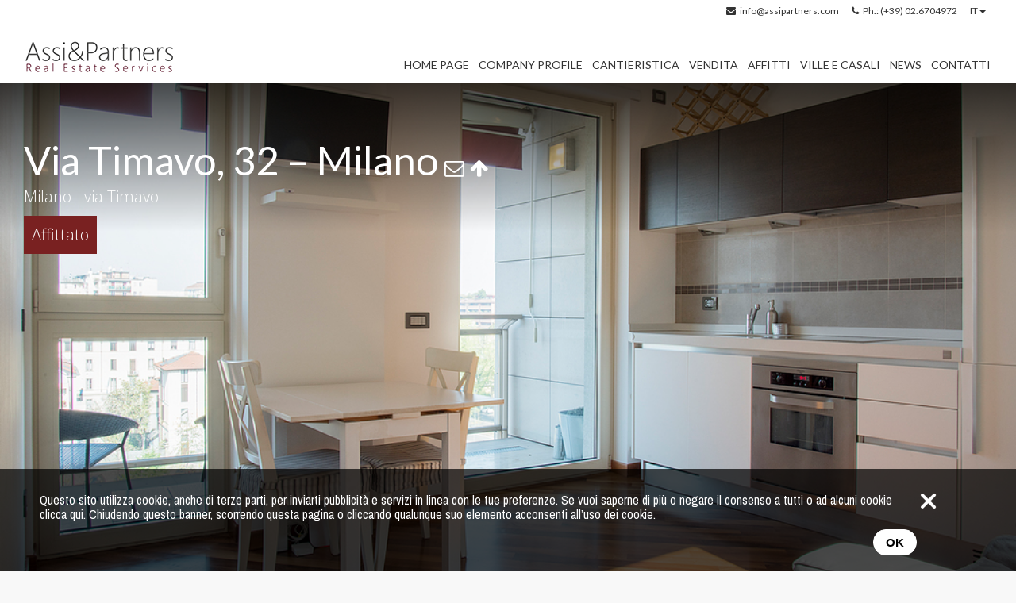

--- FILE ---
content_type: text/html; charset=UTF-8
request_url: https://www.assipartners.com/affitto/via-timavo-32-3/
body_size: 11457
content:
<!DOCTYPE html>
<html lang="it-IT" prefix="og: http://ogp.me/ns#">
<head>
    <meta charset="UTF-8">
    <meta name="viewport" content="width=device-width, initial-scale=1">
    <meta name="google-site-verification" content="RpIllTWCLzNLpwKsPiBCY9rWe19oRGhaD9CO5-SYjD0"/>
    <link rel="profile" href="http://gmpg.org/xfn/11">
    <link rel="pingback" href="https://www.assipartners.com/xmlrpc.php">
    <link rel='stylesheet' id='google-font-css'
          href='https://fonts.googleapis.com/css?family=Lato:100,100italic,300,300italic,regular,italic,700,700italic,900,900italic'
          type='text/css' media='all'/>
    <link href='https://fonts.googleapis.com/css?family=Open+Sans:300,300italic' rel='stylesheet' type='text/css'>
    <!-- Le fav and touch icons -->
    <!--    <link rel="apple-touch-icon-precomposed" sizes="144x144" href="../assets/ico/apple-touch-icon-144-precomposed.png">
        <link rel="apple-touch-icon-precomposed" sizes="114x114" href="../assets/ico/apple-touch-icon-114-precomposed.png">
        <link rel="apple-touch-icon-precomposed" sizes="72x72" href="../assets/ico/apple-touch-icon-72-precomposed.png">
        <link rel="apple-touch-icon-precomposed" href="../assets/ico/apple-touch-icon-57-precomposed.png">
        <link rel="shortcut icon" href="../assets/ico/favicon.png">
        -->
    <!-- HTML5 Shim and Respond.js IE8 support of HTML5 elements and media queries -->
    <!-- WARNING: Respond.js doesn't work if you view the page via file:// -->
    <!--[if lt IE 9]>
    <script src="https://oss.maxcdn.com/libs/html5shiv/3.7.0/html5shiv.js"></script>
    <script src="https://oss.maxcdn.com/libs/respond.js/1.4.2/respond.min.js"></script>
    <![endif]-->
	
	   <!-- Global site tag (gtag.js) - Google Analytics -->
    <script async src="https://www.googletagmanager.com/gtag/js?id=G-T768FFY3T9"></script>
    <script>
      window.dataLayer = window.dataLayer || [];
      function gtag(){dataLayer.push(arguments);}
      gtag('js', new Date());

      gtag('config', 'G-T768FFY3T9');
    </script>

    <title>Via Timavo, 32 - Milano - Assi&amp;Partners</title>

<link rel="stylesheet" href="https://www.assipartners.com/wp-content/plugins/sitepress-multilingual-cms/res/css/language-selector.css?v=3.4.1" type="text/css" media="all" />
<link rel="alternate" hreflang="en" href="https://www.assipartners.com/affitto/via-timavo-32-milano/?lang=en" />
<link rel="alternate" hreflang="it" href="https://www.assipartners.com/affitto/via-timavo-32-3/" />

<!-- This site is optimized with the Yoast SEO plugin v3.7.1 - https://yoast.com/wordpress/plugins/seo/ -->
<link rel="canonical" href="https://www.assipartners.com/affitto/via-timavo-32-3/" />
<meta property="og:locale" content="it_IT" />
<meta property="og:type" content="article" />
<meta property="og:title" content="Via Timavo, 32 - Milano - Assi&amp;Partners" />
<meta property="og:description" content="Via Timavo, in nuovo complesso signorile, appartamento di due locali, composto da ingresso, soggiorno/pranzo con cucina a vista, disimpegno, camera matrimoniale, cabina armadio, ampio bagno, loggia e terrazzo. L&#8217;appartamento è in classe A con impianto geotermico autonomo, completano la proprietà una cantina e un ampio box singolo in loco." />
<meta property="og:url" content="https://www.assipartners.com/affitto/via-timavo-32-3/" />
<meta property="og:site_name" content="Assi&amp;Partners" />
<meta name="twitter:card" content="summary" />
<meta name="twitter:description" content="Via Timavo, in nuovo complesso signorile, appartamento di due locali, composto da ingresso, soggiorno/pranzo con cucina a vista, disimpegno, camera matrimoniale, cabina armadio, ampio bagno, loggia e terrazzo. L&#8217;appartamento è in classe A con impianto geotermico autonomo, completano la proprietà una cantina e un ampio box singolo in loco." />
<meta name="twitter:title" content="Via Timavo, 32 - Milano - Assi&amp;Partners" />
<!-- / Yoast SEO plugin. -->

<link rel='dns-prefetch' href='//cdnjs.cloudflare.com' />
<link rel='dns-prefetch' href='//s.w.org' />
<link rel="alternate" type="application/rss+xml" title="Assi&amp;Partners &raquo; Feed" href="https://www.assipartners.com/feed/" />
<link rel="alternate" type="application/rss+xml" title="Assi&amp;Partners &raquo; Feed dei commenti" href="https://www.assipartners.com/comments/feed/" />
		<script type="text/javascript">
			window._wpemojiSettings = {"baseUrl":"https:\/\/s.w.org\/images\/core\/emoji\/11\/72x72\/","ext":".png","svgUrl":"https:\/\/s.w.org\/images\/core\/emoji\/11\/svg\/","svgExt":".svg","source":{"concatemoji":"https:\/\/www.assipartners.com\/wp-includes\/js\/wp-emoji-release.min.js?ver=4.9.26"}};
			!function(e,a,t){var n,r,o,i=a.createElement("canvas"),p=i.getContext&&i.getContext("2d");function s(e,t){var a=String.fromCharCode;p.clearRect(0,0,i.width,i.height),p.fillText(a.apply(this,e),0,0);e=i.toDataURL();return p.clearRect(0,0,i.width,i.height),p.fillText(a.apply(this,t),0,0),e===i.toDataURL()}function c(e){var t=a.createElement("script");t.src=e,t.defer=t.type="text/javascript",a.getElementsByTagName("head")[0].appendChild(t)}for(o=Array("flag","emoji"),t.supports={everything:!0,everythingExceptFlag:!0},r=0;r<o.length;r++)t.supports[o[r]]=function(e){if(!p||!p.fillText)return!1;switch(p.textBaseline="top",p.font="600 32px Arial",e){case"flag":return s([55356,56826,55356,56819],[55356,56826,8203,55356,56819])?!1:!s([55356,57332,56128,56423,56128,56418,56128,56421,56128,56430,56128,56423,56128,56447],[55356,57332,8203,56128,56423,8203,56128,56418,8203,56128,56421,8203,56128,56430,8203,56128,56423,8203,56128,56447]);case"emoji":return!s([55358,56760,9792,65039],[55358,56760,8203,9792,65039])}return!1}(o[r]),t.supports.everything=t.supports.everything&&t.supports[o[r]],"flag"!==o[r]&&(t.supports.everythingExceptFlag=t.supports.everythingExceptFlag&&t.supports[o[r]]);t.supports.everythingExceptFlag=t.supports.everythingExceptFlag&&!t.supports.flag,t.DOMReady=!1,t.readyCallback=function(){t.DOMReady=!0},t.supports.everything||(n=function(){t.readyCallback()},a.addEventListener?(a.addEventListener("DOMContentLoaded",n,!1),e.addEventListener("load",n,!1)):(e.attachEvent("onload",n),a.attachEvent("onreadystatechange",function(){"complete"===a.readyState&&t.readyCallback()})),(n=t.source||{}).concatemoji?c(n.concatemoji):n.wpemoji&&n.twemoji&&(c(n.twemoji),c(n.wpemoji)))}(window,document,window._wpemojiSettings);
		</script>
		<style type="text/css">
img.wp-smiley,
img.emoji {
	display: inline !important;
	border: none !important;
	box-shadow: none !important;
	height: 1em !important;
	width: 1em !important;
	margin: 0 .07em !important;
	vertical-align: -0.1em !important;
	background: none !important;
	padding: 0 !important;
}
</style>
<link rel='stylesheet' id='contact-form-7-css'  href='https://www.assipartners.com/wp-content/plugins/contact-form-7/includes/css/styles.css?ver=4.7' type='text/css' media='all' />
<link rel='stylesheet' id='bootstrap.min.css-css'  href='https://www.assipartners.com/wp-content/themes/assipartners/assets/css/bootstrap.min.css?ver=1.3.6' type='text/css' media='all' />
<link rel='stylesheet' id='bootstrap-select.css-css'  href='https://www.assipartners.com/wp-content/themes/assipartners/assets/css/bootstrap-select.css?ver=1.3.6' type='text/css' media='all' />
<link rel='stylesheet' id='font-awesome.css-css'  href='https://www.assipartners.com/wp-content/themes/assipartners/assets/css/font-awesome.css?ver=1.3.6' type='text/css' media='all' />
<link rel='stylesheet' id='owl.carousel.css-css'  href='https://www.assipartners.com/wp-content/themes/assipartners/assets/css/owl.carousel.css?ver=1.3.6' type='text/css' media='all' />
<link rel='stylesheet' id='owl.theme.css-css'  href='https://www.assipartners.com/wp-content/themes/assipartners/assets/css/owl.theme.css?ver=1.3.6' type='text/css' media='all' />
<link rel='stylesheet' id='magnific-popup.css-css'  href='https://www.assipartners.com/wp-content/themes/assipartners/assets/css/magnific-popup.css?ver=1.3.6' type='text/css' media='all' />
<link rel='stylesheet' id='auto-complete.css-css'  href='https://www.assipartners.com/wp-content/themes/assipartners/assets/css/jquery.auto-complete.css?ver=1.3.6' type='text/css' media='all' />
<link rel='stylesheet' id='k-custom.css-css'  href='https://www.assipartners.com/wp-content/themes/assipartners/assets/css/k-custom.css?ver=1.3.6' type='text/css' media='all' />
<script type='text/javascript' src='https://www.assipartners.com/wp-includes/js/jquery/jquery.js?ver=1.12.4'></script>
<script type='text/javascript' src='https://www.assipartners.com/wp-includes/js/jquery/jquery-migrate.min.js?ver=1.4.1'></script>
<script type='text/javascript'>
/* <![CDATA[ */
var searchEngine = {"ajax_url":"https:\/\/www.assipartners.com\/wp-admin\/admin-ajax.php"};
/* ]]> */
</script>
<script type='text/javascript' src='https://www.assipartners.com/wp-content/themes/assipartners/js/service.js?ver=4.9.26'></script>
<link rel='https://api.w.org/' href='https://www.assipartners.com/wp-json/' />
<link rel="EditURI" type="application/rsd+xml" title="RSD" href="https://www.assipartners.com/xmlrpc.php?rsd" />
<link rel="wlwmanifest" type="application/wlwmanifest+xml" href="https://www.assipartners.com/wp-includes/wlwmanifest.xml" /> 
<meta name="generator" content="WordPress 4.9.26" />
<link rel='shortlink' href='https://www.assipartners.com/?p=4908' />
<link rel="alternate" type="application/json+oembed" href="https://www.assipartners.com/wp-json/oembed/1.0/embed?url=https%3A%2F%2Fwww.assipartners.com%2Faffitto%2Fvia-timavo-32-3%2F" />
<link rel="alternate" type="text/xml+oembed" href="https://www.assipartners.com/wp-json/oembed/1.0/embed?url=https%3A%2F%2Fwww.assipartners.com%2Faffitto%2Fvia-timavo-32-3%2F&#038;format=xml" />
<meta name="generator" content="WPML ver:3.4.1 stt:1,27;" />

<style type="text/css">#lang_sel a, #lang_sel a.lang_sel_sel{color:#444444;}#lang_sel a:hover, #lang_sel a.lang_sel_sel:hover{color:#000000;}#lang_sel a.lang_sel_sel, #lang_sel a.lang_sel_sel:visited{background-color:#ffffff;}#lang_sel a.lang_sel_sel:hover{background-color:#eeeeee;}#lang_sel li ul a, #lang_sel li ul a:visited{color:#444444;}#lang_sel li ul a:hover{color:#000000;}#lang_sel li ul a, #lang_sel li ul a:link, #lang_sel li ul a:visited{background-color:#ffffff;}#lang_sel li ul a:hover{background-color:#eeeeee;}#lang_sel a, #lang_sel a:visited{border-color:#cdcdcd;} #lang_sel ul ul{border-top:1px solid #cdcdcd;}</style>
    
            <meta property="og:image" content="https://www.assipartners.com/wp-content/uploads/2023/11/DSC_9591-x-annuncio.jpg">
        
</head>

<body id="page-top" class="affitti-template-default single single-affitti postid-4908">
<div id="page" class="site">
    <header id="masthead" class="site-header" role="banner">
        <div class="top-bar">
            <div class="menu-padding menu-padding-mobile">
                <div>
                    <ul>
                        <li class="hidden-xs"><a href="mailto:info@assipartners.com"><i
                                    class="fa fa-envelope"></i>info@assipartners.com</a>
                        </li>
                        <li><a href=""><i class="fa fa-phone"></i>Ph.: (+39) 02.6704972</a>
                        </li>
                        <li>
    <li class="dropdown menu-item">
      <a href="#" class="dropdown-toggle" data-toggle="dropdown">IT<b class="caret"></b></a>
       <ul class="dropdown-menu fit-language"><li><a href='https://www.assipartners.com/affitto/via-timavo-32-milano/?lang=en'>English</a></li>
       </ul>
     </li>
    </li>
                    </ul>
                </div>
            </div>
        </div>
        <nav id="mainNav" class="navbar navbar-default navbar-fixed-top navbar-custom">
            <div class="">
                <div class="menu-padding menu-padding-mobile">
                    <!-- Brand and toggle get grouped for better mobile display -->
                    <div class="navbar-header page-scroll">
                        <button class="navbar-toggle" type="button" data-toggle="collapse"
                                data-target=".navbar-collapse">
                            <span class="sr-only">Skip navigation</span>
                            <span class="icon-bar"></span>
                            <span class="icon-bar"></span>
                            <span class="icon-bar"></span>
                        </button>
                        <a class="navbar-brand" href="https://www.assipartners.com/ "><img
                                src="https://www.assipartners.com/wp-content/uploads/2016/09/logo-assi-e-partners.jpg"></a>
                    </div>
                    <!-- Header Menu -->

                    <!-- Header Menu End -->
                    <!-- Collect the nav links, forms, and other content for toggling -->
                    <div class="collapse navbar-collapse" id="bs-example-navbar-collapse-1">
                        <ul id="menu-menu-ita" class="nav navbar-nav navbar-right"><li id="menu-item-8" class="menu-item menu-item-type-post_type menu-item-object-page menu-item-home menu-item-8"><a href="https://www.assipartners.com/">Home Page</a></li>
<li id="menu-item-23" class="menu-item menu-item-type-post_type menu-item-object-page menu-item-23"><a href="https://www.assipartners.com/company-profile.html">Company Profile</a></li>
<li id="menu-item-154" class="menu-item menu-item-type-post_type menu-item-object-page menu-item-154"><a href="https://www.assipartners.com/history.html">Cantieristica</a></li>
<li id="menu-item-662" class="menu-item menu-item-type-post_type menu-item-object-page menu-item-662"><a href="https://www.assipartners.com/vendita.html">Vendita</a></li>
<li id="menu-item-668" class="menu-item menu-item-type-post_type menu-item-object-page menu-item-668"><a href="https://www.assipartners.com/affitto.html">Affitti</a></li>
<li id="menu-item-6497" class="menu-item menu-item-type-post_type menu-item-object-page menu-item-6497"><a href="https://www.assipartners.com/ville-e-casali.html">Ville e Casali</a></li>
<li id="menu-item-2233" class="menu-item menu-item-type-post_type menu-item-object-page menu-item-2233"><a href="https://www.assipartners.com/news.html">News</a></li>
<li id="menu-item-52" class="menu-item menu-item-type-post_type menu-item-object-page menu-item-52"><a href="https://www.assipartners.com/contatti.html">Contatti</a></li>
</ul>                    </div>
                    <!-- /.navbar-collapse -->
                </div>
                <!-- /.container-fluid -->
            </div>
        </nav>


    </header><!-- #masthead -->

    <div id="content" class="site-content">

    <style type="text/css">

        html, body {
            height: 100%;
            margin: 0;
            padding: 0;
        }

        #map {
            height: 400px;
        }

        #map img {
            max-width: none;
        }

        /*.acf-map {*/
        /*width: 100%;*/
        /*height: 400px;*/
        /*border: #ccc solid 1px;*/
        /*margin: 20px 0;*/
        /*}*/

        /*!* fixes potential theme css conflict *!*/
        /*.acf-map img {*/
        /*max-width: 100%!important;*/
        /*}*/

    </style>
    <!-- Portfolio Grid Section -->
    <section id="main-slider">
        <div id="owl-main-slider" class="owl-carousel owl-theme">
            
                                <div class="item">
                    <div class="property-header-container primary-tooltips title-style-gradient title-tablet">
                        <div class="menu-padding">
                            <div class="property-header">
                                <h1 class="title">
                                    <span>Via Timavo, 32 &#8211; Milano</span>
                                    <span>
                                            <a href="/contatti.html">
                                                <i class="add-to-follow fa fa-envelope-o" data-fol-id="143"
                                                   data-placement="bottom" data-toggle="tooltip" title=""
                                                   data-original-title="Contatti"></i>
                                            </a>
                                        </span>
                                    <span><a href="" class="hide-title" data-toggle="tooltip" data-placement="bottom"
                                             title="" data-original-title="Nascondi Indirizzo"><i
                                                    class="fa fa-arrow-up"></i></a></span>
                                </h1>
                                <div class="clearfix"></div>
                                <div class="meta">Milano -
                                    via Timavo<!--, --></div>
                                <div class="clearfix"></div>
                                
                                                                                                                        <div class="status-update">Affittato</div>
                                                                                                        
                            </div>
                        </div>
                    </div>
                    <div class="property-header-container primary-tooltips title-style-gradient-no-title">
                        <div class="menu-padding">
                            <div class="property-header">
                                <h1 class="title">
                                    <span><a href="javascript:void(0)" class="show-title" data-toggle="tooltip"
                                             data-placement="bottom" title=""
                                             data-original-title="Visualizza Indirizzo"><i
                                                    class="fa fa-arrow-down"></i></a></span>
                                </h1>
                            </div>
                        </div>
                    </div>

                    <div class="popup-gallery">
                        <a class="property-image zoom" href="https://www.assipartners.com/wp-content/uploads/2023/11/DSC_9591-x-annuncio-1.jpg">
                            <div class="mainslider-appartamento"
                                 style="background-image:url('https://www.assipartners.com/wp-content/uploads/2023/11/DSC_9591-x-annuncio.jpg');background-position:center bottom;">
                            </div>
                        </a>
                    </div>
                </div>
                
                    </div>
        <div class="property-header-container primary-tooltips title-mobile">
            <div class="menu-padding">
                <div class="property-header">
                    <h1 class="title">
                        <span>Via Timavo, 32 &#8211; Milano</span>
                        <span>
                            <a href="/contatti.html">
                                <i class="add-to-follow fa fa-envelope-o" data-fol-id="143" data-placement="bottom"
                                   data-toggle="tooltip" title=""
                                   data-original-title="Contatti"></i>
                            </a>
                        </span>
                    </h1>
                    <div class="clearfix"></div>
                    <div class="meta">Milano -
                        via Timavo<!--, --></div>
                    <div class="clearfix"></div>
                                                                                                           <div class="status-update">Affittato</div>
                                                                                            </div>
            </div>
        </div>
    </section>

    </div>
    <div class="container single single-property">
        <div class="property-meta primary-tooltips">
            <div class="row">
                <div class="col-sm-4 col-md-3">
                    <div class="meta-title"><i class="fa fa-eur" aria-hidden="true"></i></div>
                                         <div class="meta-data" data-toggle="tooltip" title="" data-original-title="Trattativa Riservata<">Trattativa Riservata</div>
                </div>
                <div class="col-sm-4 col-md-3">
                    <div class="meta-title"><i class="fa fa-expand"></i></div>
                    <div class="meta-data" data-toggle="tooltip" title=""
                         data-original-title="Superficie">65 Mq</div>
                </div>
                <div class="col-sm-4 col-md-3">
                    <div class="meta-title"><i class="fa fa-building-o"></i></div>
                    <div class="meta-data" data-toggle="tooltip" title=""
                         data-original-title="Locali">2 Locali</div>
                </div>
                <div class="col-sm-4 col-md-3">
                    <div class="meta-title"><i class="fa fa-bed"></i></div>
                    <div class="meta-data" data-toggle="tooltip" title=""
                         data-original-title="Camere">1 Camera/e da letto</div>
                </div>
                <div class="col-sm-4 col-md-3">
                    <div class="meta-title"><i class="fa fa-tint"></i></div>
                    <div class="meta-data" data-toggle="tooltip" title=""
                         data-original-title="Bagni">1 Bagni</div>
                </div>
                                    <div class="col-sm-4 col-md-3">
                        <div class="meta-title"><i class="fa fa-car"></i></div>
                        <div class="meta-data" data-toggle="tooltip" title=""
                             data-original-title="Box">Box Singolo                        </div>
                    </div>
                
                <div class="col-sm-4 col-md-3">
                    <div class="meta-title"><i class="fa fa-arrow-right"></i></div>
                    <div class="meta-data" data-toggle="tooltip" title=""
                         data-original-title="Classe Energetica">Classe Energetica&nbsp;A+</div>
                </div>
                                    <div class="col-sm-4 col-md-3">
                        <div class="meta-title"><i class="fa fa-tree"></i></div>
                        <div class="meta-data" data-toggle="tooltip" title=""
                             data-original-title="Giardino">Giardino                        </div>
                    </div>
                                <div class="col-sm-4 col-md-6" style="padding-right:0px;">
                    <div class="meta-title"><i class="fa fa-fire"></i></div>
                    <div class="meta-data" data-toggle="tooltip" title=""
                         data-original-title="Riscaldamento">
                        Riscaldamento
                        Autonomo</div>
                </div>
            </div>
        </div>
        <div class="row">
            <div class="col-sm-8 col-md-9">
                <div id="main-content" class="content-box">

                    <section id="property-video">
                    </section>

                    <section id="property-content">
                        <h3 class="section-title"><span>Descrizione</span></h3>
                        <p>
                            <p>Via Timavo, in nuovo complesso signorile, appartamento di due locali, composto da ingresso, soggiorno/pranzo con cucina a vista, disimpegno, camera matrimoniale, cabina armadio, ampio bagno, loggia e terrazzo. L&#8217;appartamento è in classe A con impianto geotermico autonomo, completano la proprietà una cantina e un ampio box singolo in loco.</p>
                        </p>
                    </section>


                    <section id="property-features" class="primary-tooltips">
                        <h3 class="section-title">
                            <span>Caratteristiche Immobile</span></h3>
                        <ul class="list-unstyled row">
                           
                           
                            <li class="col-sm-6 col-md-6">
                                <i class="fa fa-caret-right" aria-hidden="true"></i>
                                <strong>Stato: </strong>
                                Ottimo/Ristrutturato                            </li>
                               
                            
                            <li class="col-sm-6 col-md-6">
                                <i class="fa fa-caret-right" aria-hidden="true"></i>
                                <strong>Classe immobile: </strong>
                                Signorile</li>
                        
                             

                                                    <li class="col-sm-6 col-md-6">
                                <i class="fa fa-caret-right" aria-hidden="true"></i>
                                <strong>Classe Energetica: </strong>
                                A+ 21.00                            </li>
                               
                          
                                                    <li class="col-sm-6 col-md-6">
                                <i class="fa fa-caret-right" aria-hidden="true"></i>
                                <strong>Locali: </strong>
                                2</li>
                                  

                        
                            <li class="col-sm-6 col-md-6">
                                <i class="fa fa-caret-right" aria-hidden="true"></i>
                                <strong>Cucina: </strong>
                                A vista</li>
                               
                                
                                                    <li class="col-sm-6 col-md-6">
                                <i class="fa fa-caret-right" aria-hidden="true"></i>
                                <strong>Camere da letto: </strong>
                                1</li>
                                  

                                                    <li class="col-sm-6 col-md-6">
                                <i class="fa fa-caret-right" aria-hidden="true"></i>
                                <strong>Bagni: </strong>
                                1</li>
                         

                                                     <li class="col-sm-6 col-md-6">
                                <i class="fa fa-caret-right" aria-hidden="true"></i>
                                <strong>Tipo impianto riscaldamento: </strong>
                                A pavimento</li>
                         

                                                    <li class="col-sm-6 col-md-6">
                                <i class="fa fa-caret-right" aria-hidden="true"></i>
                                <strong>Piano: </strong>
                                6</li>
                        
                                                    <li class="col-sm-6 col-md-6">        
                                    <i class="fa fa-caret-right" aria-hidden="true"></i>
                                    <strong>Balcone: </strong> Si                            </li>
                             

                         
                        
                            

                                                     <li class="col-sm-6 col-md-6">
                                    <i class="fa fa-caret-right" aria-hidden="true"></i>
                                    <strong>Terrazzo: </strong> Si                            </li>
                        
                                                     <li class="col-sm-6 col-md-6">
                                    <i class="fa fa-caret-right" aria-hidden="true"></i>
                                    <strong>Porta Blindata: </strong> Si                            </li>
                            

                            

                                                     <li class="col-sm-6 col-md-6"> 
                                    <i class="fa fa-caret-right" aria-hidden="true"></i>
                                    <strong>Cancello Elettrico: </strong> Si                            </li>
                            

                                                    <li class="col-sm-6 col-md-6">
                                    <i class="fa fa-caret-right" aria-hidden="true"></i>
                                    <strong>Videocitofono: </strong> Si                            </li>
                            

                                                    <li class="col-sm-6 col-md-6">   
                                    <i class="fa fa-caret-right" aria-hidden="true"></i>
                                    <strong>Fibra Ottica: </strong> Si                            </li>
                            

                            

                            

                            

                             
                            
                        </ul>
                    </section>

                    
      
                                                <section id="floor-plan" class="primary-tooltips">
                                <h3 class="section-title"><span>Planimetrie</span>
                                </h3>
                                <div class="panel-group" id="accordion" role="tablist" aria-multiselectable="true">


                                                                            <div class="panel panel-default">
                                            <div class="panel-heading" data-toggle="collapse"
                                                 data-target="#floor-plan-1">
                                                <h4 class="panel-title">
												Planimetria1												</h4>
                                                <div class="details text-muted">
                                                    <small>
                                                    </small>
                                                </div>
                                            </div>
                                            <div id="floor-plan-1"
                                                 class="panel-collapse collapse popup-gallery-planimetria">
                                                <a class="property-image zoom" href="https://www.assipartners.com/wp-content/uploads/2023/11/Planimetria.jpg"
                                                   title=""><img src="https://www.assipartners.com/wp-content/uploads/2023/11/Planimetria.jpg"
                                                                 alt=""/></a>
                                            </div>
                                        </div>
                                                                        </div>
                            </section>
                        
                            
                           

                    <section id="additional-details">    
                        <h3 class="section-title"><span>Altri Dettagli</span>
                        </h3>
                        <ul class="nav nav-tabs" role="tablist">
                            <li role="presentation" class="active">
                                <a href="#additional-1" id="mappa" aria-controls="additional-1" role="tab"
                                   data-toggle="tab">Mappa</a>
                            </li>
                            <li role="presentation">
                                <a href="#additional-0" aria-controls="additional-0" role="tab"
                                   data-toggle="tab">Foto</a>
                            </li>
                        </ul>
                        <div class="tab-content">
                            <div role="tabpanel" class="tab-pane" id="additional-0">
                                <div class="row">
                                    <div class="col-sm-12 col-md-12">
                                        <ul class="box-image-app popup-gallery">
                                            
                                                                                                <li>
                                                    <a class="property-image zoom" href="https://www.assipartners.com/wp-content/uploads/2023/11/DSC_9602-copia.jpg"
                                                       title="">
                                                        <div class="extra-image-app"
                                                             style="background-image: url(https://www.assipartners.com/wp-content/uploads/2023/11/DSC_9602-copia-250x167.jpg);"></div>
                                                    </a>
                                                </li>
                                                                                                <li>
                                                    <a class="property-image zoom" href="https://www.assipartners.com/wp-content/uploads/2023/11/DSC_9615-copia.jpg"
                                                       title="">
                                                        <div class="extra-image-app"
                                                             style="background-image: url(https://www.assipartners.com/wp-content/uploads/2023/11/DSC_9615-copia-250x167.jpg);"></div>
                                                    </a>
                                                </li>
                                                                                                <li>
                                                    <a class="property-image zoom" href="https://www.assipartners.com/wp-content/uploads/2023/11/DSC_9718-copia.jpg"
                                                       title="">
                                                        <div class="extra-image-app"
                                                             style="background-image: url(https://www.assipartners.com/wp-content/uploads/2023/11/DSC_9718-copia-250x167.jpg);"></div>
                                                    </a>
                                                </li>
                                                                                                <li>
                                                    <a class="property-image zoom" href="https://www.assipartners.com/wp-content/uploads/2023/11/DSC_9644-copia.jpg"
                                                       title="">
                                                        <div class="extra-image-app"
                                                             style="background-image: url(https://www.assipartners.com/wp-content/uploads/2023/11/DSC_9644-copia-250x167.jpg);"></div>
                                                    </a>
                                                </li>
                                                                                                <li>
                                                    <a class="property-image zoom" href="https://www.assipartners.com/wp-content/uploads/2023/11/DSC_9700-copia.jpg"
                                                       title="">
                                                        <div class="extra-image-app"
                                                             style="background-image: url(https://www.assipartners.com/wp-content/uploads/2023/11/DSC_9700-copia-250x167.jpg);"></div>
                                                    </a>
                                                </li>
                                                                                                <li>
                                                    <a class="property-image zoom" href="https://www.assipartners.com/wp-content/uploads/2023/11/DSC_9713-copia.jpg"
                                                       title="">
                                                        <div class="extra-image-app"
                                                             style="background-image: url(https://www.assipartners.com/wp-content/uploads/2023/11/DSC_9713-copia-250x167.jpg);"></div>
                                                    </a>
                                                </li>
                                                                                                <li>
                                                    <a class="property-image zoom" href="https://www.assipartners.com/wp-content/uploads/2023/11/DSC_9709-copia.jpg"
                                                       title="">
                                                        <div class="extra-image-app"
                                                             style="background-image: url(https://www.assipartners.com/wp-content/uploads/2023/11/DSC_9709-copia-250x167.jpg);"></div>
                                                    </a>
                                                </li>
                                                                                                <li>
                                                    <a class="property-image zoom" href="https://www.assipartners.com/wp-content/uploads/2023/11/DSC_9736-copia.jpg"
                                                       title="">
                                                        <div class="extra-image-app"
                                                             style="background-image: url(https://www.assipartners.com/wp-content/uploads/2023/11/DSC_9736-copia-250x167.jpg);"></div>
                                                    </a>
                                                </li>
                                                                                                <li>
                                                    <a class="property-image zoom" href="https://www.assipartners.com/wp-content/uploads/2023/11/DSC_9654-copia.jpg"
                                                       title="">
                                                        <div class="extra-image-app"
                                                             style="background-image: url(https://www.assipartners.com/wp-content/uploads/2023/11/DSC_9654-copia-250x167.jpg);"></div>
                                                    </a>
                                                </li>
                                                                                                <li>
                                                    <a class="property-image zoom" href="https://www.assipartners.com/wp-content/uploads/2023/11/DSC_9668-copia.jpg"
                                                       title="">
                                                        <div class="extra-image-app"
                                                             style="background-image: url(https://www.assipartners.com/wp-content/uploads/2023/11/DSC_9668-copia-250x167.jpg);"></div>
                                                    </a>
                                                </li>
                                                                                                <li>
                                                    <a class="property-image zoom" href="https://www.assipartners.com/wp-content/uploads/2023/11/DSC_9678-copia.jpg"
                                                       title="">
                                                        <div class="extra-image-app"
                                                             style="background-image: url(https://www.assipartners.com/wp-content/uploads/2023/11/DSC_9678-copia-250x167.jpg);"></div>
                                                    </a>
                                                </li>
                                                                                                <li>
                                                    <a class="property-image zoom" href="https://www.assipartners.com/wp-content/uploads/2023/11/DSC_9684-copia.jpg"
                                                       title="">
                                                        <div class="extra-image-app"
                                                             style="background-image: url(https://www.assipartners.com/wp-content/uploads/2023/11/DSC_9684-copia-250x167.jpg);"></div>
                                                    </a>
                                                </li>
                                                                                                <li>
                                                    <a class="property-image zoom" href="https://www.assipartners.com/wp-content/uploads/2023/11/DSC_9692-copia.jpg"
                                                       title="">
                                                        <div class="extra-image-app"
                                                             style="background-image: url(https://www.assipartners.com/wp-content/uploads/2023/11/DSC_9692-copia-250x167.jpg);"></div>
                                                    </a>
                                                </li>
                                                                                                <li>
                                                    <a class="property-image zoom" href="https://www.assipartners.com/wp-content/uploads/2023/11/DSC_9626-copia.jpg"
                                                       title="">
                                                        <div class="extra-image-app"
                                                             style="background-image: url(https://www.assipartners.com/wp-content/uploads/2023/11/DSC_9626-copia-250x167.jpg);"></div>
                                                    </a>
                                                </li>
                                                                                                <li>
                                                    <a class="property-image zoom" href="https://www.assipartners.com/wp-content/uploads/2023/11/DSC_9629-copia.jpg"
                                                       title="">
                                                        <div class="extra-image-app"
                                                             style="background-image: url(https://www.assipartners.com/wp-content/uploads/2023/11/DSC_9629-copia-250x167.jpg);"></div>
                                                    </a>
                                                </li>
                                                                                                <li>
                                                    <a class="property-image zoom" href="https://www.assipartners.com/wp-content/uploads/2023/11/DSC_9640-copia.jpg"
                                                       title="">
                                                        <div class="extra-image-app"
                                                             style="background-image: url(https://www.assipartners.com/wp-content/uploads/2023/11/DSC_9640-copia-250x167.jpg);"></div>
                                                    </a>
                                                </li>
                                                
                                                                                    </ul>
                                    </div>
                                </div>
                            </div>

                            <div role="tabpanel" class="tab-pane active" id="additional-1">
                                <section id="location-map">
                                    <h3 class="section-title">
                                        <span>Posizione</span></h3>
                                    
                                    <div id="map" class="map-wrapper">
                                    </div>
                                    <script>
                                      var map;
                                      function initMap() {

                                         var contentString = "<div id=\"content\">" +
                                          "<div id=\"siteNotice\">" +
                                          "</div>" +
                                          "<div id=\"bodyContent\">" +
                                          "<h1 id=\"firstHeading\" class=\"firstHeading\">Via Timavo, 32 &#8211; Milano</h1>" +
                                          "<p>" +
                                          "Milano - via Timavo, 32" +
                                          "</p>" +
                                          "<style>.img-map{background-image:url(https://www.assipartners.com/wp-content/uploads/2023/11/DSC_9591-x-annuncio.jpg);background-repeat: no-repeat;background-size: cover;width: 300px;height: 160px;background-position: bottom;}</style>" +
                                          "<div class=\"img-map\"></div>" +
                                          "</div>" +
                                          "</div>";

                                        $.getJSON("https://www.assipartners.com/wp-content/themes/assipartners/map-style.json", function (json) {
                                          var styledMapType = new google.maps.StyledMapType(json, {"name": "StyledMap"});

                                          var coords = {lat: 45.4901074, lng: 9.1985225};
                                          map = new google.maps.Map(document.getElementById('map'), {
                                            center: coords,
                                            zoom: 14
                                          });
                                          var infowindow = new google.maps.InfoWindow({
                                            content: contentString
                                          });
                                          var marker = new google.maps.Marker({
                                            position: coords,
                                            map: map,
                                            icon: "https://www.assipartners.com/wp-content/themes/assipartners/assets/images/map-marker.png"
                                          });
                                          map.mapTypes.set('styled_map', styledMapType);
                                          map.setMapTypeId('styled_map');
                                          marker.addListener('click', function () {
                                            infowindow.open(map, marker);
                                          });
                                        });

                                      }
                                    </script>
                                </section>
                            </div>
                        </div>
                    </section>

                </div><!-- #main-container -->


                <!--<div class="content-box template-contact hidden-xs hidden-sm">
                    <h2 class="section-title style1"><span
                            style="padding-left: 0;"></span></h2>
                                    </div>-->
                <div class="content-box template-contact hidden-xs hidden-sm">
                    <h2 class="section-title style1"><span
                                style="padding-left: 0;">Contattaci</span></h2>

                    <div role="form" class="wpcf7" id="wpcf7-f9-p4908-o1" lang="it-IT" dir="ltr">
<div class="screen-reader-response"></div>
<form action="/affitto/via-timavo-32-3/#wpcf7-f9-p4908-o1" method="post" class="wpcf7-form" novalidate="novalidate">
<div style="display: none;">
<input type="hidden" name="_wpcf7" value="9" />
<input type="hidden" name="_wpcf7_version" value="4.7" />
<input type="hidden" name="_wpcf7_locale" value="it_IT" />
<input type="hidden" name="_wpcf7_unit_tag" value="wpcf7-f9-p4908-o1" />
<input type="hidden" name="_wpnonce" value="60faffddbf" />
</div>
<p><br></p>
<form id="contactForm">
<div class="row">
<div class="form-group col-sm-6">
<span class="control-group"><span class="wpcf7-form-control-wrap text-956"><input type="text" name="text-956" value="" size="40" class="wpcf7-form-control wpcf7-text form-control" aria-invalid="false" placeholder="Nome" /></span></span><br />
<span class="control-group"><span class="wpcf7-form-control-wrap text-936"><input type="text" name="text-936" value="" size="40" class="wpcf7-form-control wpcf7-text form-control" aria-invalid="false" placeholder="Cognome" /></span></span><br />
<span class="control-group"><span class="wpcf7-form-control-wrap email-509"><input type="email" name="email-509" value="" size="40" class="wpcf7-form-control wpcf7-text wpcf7-email wpcf7-validates-as-required wpcf7-validates-as-email form-control" aria-required="true" aria-invalid="false" placeholder="Email" /></span></span><br />
<span class="control-group"><span class="wpcf7-form-control-wrap tel-769"><input type="tel" name="tel-769" value="" size="40" class="wpcf7-form-control wpcf7-text wpcf7-tel wpcf7-validates-as-tel form-control" aria-invalid="false" placeholder="Telefono" /></span></span>
</div>
<div class="form-group col-sm-6">
<span class="control-group"><span class="wpcf7-form-control-wrap text-846"><input type="text" name="text-846" value="" size="40" class="wpcf7-form-control wpcf7-text form-control" aria-invalid="false" placeholder="Oggetto" /></span></span><br />
<span class="control-group"><span class="wpcf7-form-control-wrap textarea-580"><textarea name="textarea-580" cols="40" rows="3" class="wpcf7-form-control wpcf7-textarea form-control" aria-invalid="false" placeholder="Messaggio"></textarea></span></span>
</div>
<div class="col-xs-12 col-sm-12 col-md-12 control-group form-group checkbox-accetto">
<span class="wpcf7-form-control-wrap acceptance-224"><input type="checkbox" name="acceptance-224" value="1" class="wpcf7-form-control wpcf7-acceptance" aria-invalid="false" /></span><label for="accetto">Presto il consenso al trattamento dei miei dati personali per i fini indicati nell'informativa <a href="https://www.assipartners.com/politica-sulla-privacy.html" target="_blank">privacy</a>.</label>
</div>
<div class="form-group col-xs-12 col-sm-12 col-md-12">
<div class="wpcf7-form-control-wrap"><div data-sitekey="6LdmFMMZAAAAABSXkhB5vH-ndEyBh-4jn4PNN7Eb" class="wpcf7-form-control g-recaptcha wpcf7-recaptcha"></div>
<noscript>
	<div style="width: 302px; height: 422px;">
		<div style="width: 302px; height: 422px; position: relative;">
			<div style="width: 302px; height: 422px; position: absolute;">
				<iframe src="https://www.google.com/recaptcha/api/fallback?k=6LdmFMMZAAAAABSXkhB5vH-ndEyBh-4jn4PNN7Eb" frameborder="0" scrolling="no" style="width: 302px; height:422px; border-style: none;">
				</iframe>
			</div>
			<div style="width: 300px; height: 60px; border-style: none; bottom: 12px; left: 25px; margin: 0px; padding: 0px; right: 25px; background: #f9f9f9; border: 1px solid #c1c1c1; border-radius: 3px;">
				<textarea id="g-recaptcha-response" name="g-recaptcha-response" class="g-recaptcha-response" style="width: 250px; height: 40px; border: 1px solid #c1c1c1; margin: 10px 25px; padding: 0px; resize: none;">
				</textarea>
			</div>
		</div>
	</div>
</noscript>
</div>
<p><input type="submit" value="Invia" class="wpcf7-form-control wpcf7-submit btn btn-primary pull-right" />
</p></div>
</div>
</form>
<div class="wpcf7-response-output wpcf7-display-none"></div></form></div>                </div>
            </div><!-- .col-sm-9 -->
            <div class="hidden-xs col-md-3">

                <form action="#" method="post" class="service">
                    <input type="hidden" name="action" value="search"/>
                    <div class="row">
                        <div class="col-lg-12 property-search-form k-margin-top-0">
                            <div class="row">
                                <div class="widget-content"><h5 style="padding: 0 15px 15px;font-size: 17px;" class="widget-title">Ricerca</h5></div>
                                <!--  <div class="col-xs-12 col-sm-12 col-md-12 form-group">
                                    <label></label>
                                    <input type="text" id="citta" name="citta" class="form-control" value="">
                                </div>
                                <div class="col-xs-12 col-sm-12 col-md-12 form-group">
                                    <label></label>
                                    <input type="text" id="provincia" name="provincia" class="form-control">
                                </div>-->
                                <div class="col-xs-12 col-sm-12 col-md-12 form-group select">
                                    <label>Tipologia</label>
                                    <select id="tipologia" name="tipologia" class="selectpicker show-tick form-control">
                                        <option value="" class="noselect">Tutte le Tipologie</option>
                                        <option value="appartamento">Appartamento</option>
                                        <option value="attico-mansarda">Attico / Mansarda</option>
                                        <option value="loft-open">Loft / Open Space</option>
                                        <option value="villa">Villa</option>
                                        <option value="chalet">Chalet</option>
                                        <option value="rustico-casale">Rustico / Casale</option>
                                        <option value="ufficiolocale-commerciale">Ufficio / Locale commerciale</option>
                                        <option value="box-garage">Box / Garage</option>
                                        <!-- <option value="casa-indipendente"></option>-->
                                        <!-- <option value="palazzo-stabile"></option>-->
                                        <!-- <option value="villetta-schiera"></option>-->
                                        <!-- <option value="altro"></option>-->
                                    </select>
                                </div>
                                <div class="col-xs-12 col-sm-12 col-md-12 form-group select">
                                    <label>Vendita/Affitto</label>
                                    <select id="contratto" name="contratto" class="selectpicker show-tick form-control">
                                        <option value="vendita">Vendita</option>
                                        <option value="affitti">Affitto</option>
                                    </select>
                                </div>
                                <div id="extra-field" class="col-xs-12 col-sm-12 col-md-12 form-group collapse">
                                    <div class="row">
                                        <div class="col-xs-12 col-sm-12 col-md-12 form-group">
                                            <label>Numero Locali</label>
                                            <input type="text" name="numero_locali" id="numero_locali"
                                                   class="form-control inputDisabled" disabled/>
                                        </div>
                                        <div class="col-xs-12 col-sm-12 col-md-12 form-group select">
                                            <label>Riscaldamento</label>
                                            <select id="riscaldamento" name="riscaldamento"
                                                    class="selectpicker show-tick form-control inputDisabled" disabled/>
                                            <option value="">Tutti</option>
                                            <option
                                                    value="autonomo">Autonomo</option>
                                            <option
                                                    value="centralizzato">Centralizzato</option>
                                            </select>
                                        </div>
                                        <div class="col-xs-12 col-sm-12 col-md-12 form-group select">
                                            <label>Box/Garage</label>
                                            <select id="box_garage" name="box_garage"
                                                    class="selectpicker show-tick form-control inputDisabled" disabled/>
                                            <option value="">Tutti</option>
                                            <option
                                                    value="singolo">Singolo</option>
                                            <option
                                                    value="doppio">Doppio</option>
                                            <option
                                                    value="nessuno">Nessuno</option>
                                            </select>
                                        </div>
                                        <div class="col-xs-12 col-sm-12 col-md-12 form-group select">
                                            <label>Cucina</label>
                                            <select id="cucina" name="cucina"
                                                    class="selectpicker show-tick form-control inputDisabled" disabled/>
                                            <option value="">Tutte</option>
                                            <option
                                                    value="abitabile">Abitabile</option>
                                            <option
                                                    value="angolo-cottura">Angolo cottura</option>
                                            <option
                                                    value="cucinotto">Cucinotto</option>
                                            <option value="a-vista">A vista</option>
                                            <option
                                                    value="semi-abitabile">Semi-abitabile</option>
                                            </select>
                                        </div>
                                    </div>
                                    <!--<div class="row">
                                        <div class="col-xs-12 col-sm-12 col-md-12 form-group">
                                            <input id="aria_condizionata" name="aria_condizionata" class="inputDisabled"
                                                   type="checkbox" value="aria_condizionata" disabled/>
                                            <label
                                                for="aria_condizionata"></label>
                                        </div>
                                        <div class="col-xs-12 col-sm-12 col-md-12 form-group">
                                            <input id="mansarda" name="mansarda" class="inputDisabled" type="checkbox"
                                                   value="mansarda" disabled/>
                                            <label
                                                for="mansarda"></label>
                                        </div>
                                        <div class="col-xs-12 col-sm-12 col-md-12 form-group">
                                            <input id="camino" name="camino" class="inputDisabled" type="checkbox"
                                                   value="camino" disabled/>
                                            <label for="camino"></label>
                                        </div>
                                        <div class="col-xs-12 col-sm-12 col-md-12 form-group">
                                            <input id="piscina" name="piscina" class="inputDisabled" type="checkbox"
                                                   value="piscina" disabled/>
                                            <label for="piscina"></label>
                                        </div>
                                        <div class="col-xs-12 col-sm-12 col-md-12 form-group">
                                            <input id="fibra_ottica" name="fibra_ottica" class="inputDisabled"
                                                   type="checkbox" value="fibra_ottica" disabled/>
                                            <label
                                                for="fibra_ottica"></label>
                                        </div>
                                        <div class="col-xs-12 col-sm-12 col-md-12 form-group">
                                            <input id="allarme" name="allarme" class="inputDisabled" type="checkbox"
                                                   value="allarme" disabled/>
                                            <label
                                                for="allarme"></label>
                                        </div>
                                        <div class="col-xs-12 col-sm-12 col-md-12 form-group">
                                            <input id="cancello_elettrico" name="cancello_elettrico"
                                                   class="inputDisabled" type="checkbox" value="cancello_elettrico"
                                                   disabled/>
                                            <label
                                                for="cancello_elettrico"></label>
                                        </div>
                                        <div class="col-xs-12 col-sm-12 col-md-12 form-group">
                                            <input id="porta_blindata" name="porta_blindata" class="inputDisabled"
                                                   type="checkbox" value="porta_blindata" disabled/>
                                            <label
                                                for="porta_blindata"></label>
                                        </div>
                                    </div>-->
                                </div>
                                <div class="col-xs-12 col-sm-12 col-md-12 form-group">
                                    <div class="add-message">
                                        <a data-toggle="collapse" href="#extra-field" aria-expanded="false">

                                            <p class="extra-search-show">Affina la Ricerca</p>
                                            <p class="extra-search-less hide">Meno Campi</p>
                                        </a>
                                    </div>

                                </div>
                                <div class="col-xs-12 col-sm-12 col-md-12 form-group pull-right">
                                    <input type="submit" value="Ricerca"
                                           class="btn btn-primary btn-block form-control">
                                </div>
                            </div>
                        </div>
                    </div>
                </form>
            </div>
        </div>

    </div>
    </div>
    <script async defer src="https://maps.googleapis.com/maps/api/js?key=AIzaSyCQy5WCpg7z2d1WBbbY4SJgesH1Tn6O384&callback=initMap&v=3.54"></script>

	</div><!-- #content -->


</div><!-- #page -->
<footer id="footer">
	<div id="footer-bottom">
		<div class="menu-padding footer-desktop">
			<div class="row">
				<div class="col-sm-9 col-no-padding">
					<div id="copyright">
						<p>Copyright 2016 © - Assi&Partners<br />
Via Melchiorre Gioia, 55 - 20124 Milano <br />
Ph.: (+39) 02.6704972 - Mail: info@assipartners.com <br class="d-block d-sm-none">P.IVA 07463240965 - REA N.2099366<br />
| <span class=|</span> 														<span>
								<a href="https://www.assipartners.com/politica-sulla-privacy.html">Privacy</a>
							</span>|
															<span>
								<a href="https://www.assipartners.com/cookies-policy.html">Cookies Policy</a>
							</span>|
														</p>
					</div>
				</div>
				<div class="col-sm-3 social-transparent k-text-align-right col-no-padding">
												<a href="https://www.instagram.com/assipartners/" target='_blank'>
								<i class="fa fa-instagram"></i></a>
													<a href="https://www.facebook.com/AssiPartners/" target='_blank'>
								<i class="fa fa-facebook"></i></a>
													<a href="https://www.linkedin.com/company/assi-partners/" target='_blank'>
								<i class="fa fa-linkedin"></i></a>
											<a href="#page-top" class="page-scroll" id="up"><i class="fa fa-angle-up"></i></a>
				</div>

			</div>
            <div class="row">
                <div class="col-sm-12 col-no-padding bcci-logo">
                    <img src="https://www.assipartners.com/wp-content/themes/assipartners/assets/images/BCCI_Member-of-BCCI_Horizontal_1.png">
                </div>
            </div>

		</div>
		<div class="menu-padding footer-mobile">
			<div class="row">        
				<div class="col-sm-12 col-no-padding bcci-logo">
                    <img src="https://www.assipartners.com/wp-content/themes/assipartners/assets/images/BCCI_Member-of-BCCI_Horizontal_1.png">
                </div>

				<div class="col-sm-3 social-transparent k-text-align-right col-no-padding">
												<a href="https://www.instagram.com/assipartners/" target='_blank'>
								<i class="fa fa-instagram"></i></a>
													<a href="https://www.facebook.com/AssiPartners/" target='_blank'>
								<i class="fa fa-facebook"></i></a>
													<a href="https://www.linkedin.com/company/assi-partners/" target='_blank'>
								<i class="fa fa-linkedin"></i></a>
											<a href="#page-top" class="page-scroll" id="up"><i class="fa fa-angle-up"></i></a>
				</div>

				<div class="col-sm-9 col-no-padding">
					<div id="copyright">
						<p>Copyright 2016 © - Assi&Partners<br />
Via Melchiorre Gioia, 55 - 20124 Milano <br />
Ph.: (+39) 02.6704972 - Mail: info@assipartners.com <br class="d-block d-sm-none">P.IVA 07463240965 - REA N.2099366<br />
| <span class=|</span> 														<span>
								<a href="https://www.assipartners.com/politica-sulla-privacy.html">Privacy</a>
							</span>|
															<span>
								<a href="https://www.assipartners.com/cookies-policy.html">Cookies Policy</a>
							</span>|
														</p>
					</div>
				</div>
			</div>
		</div>
	</div>

</footer>
<script type="text/javascript">
var recaptchaWidgets = [];
var recaptchaCallback = function() {
	var forms = document.getElementsByTagName('form');
	var pattern = /(^|\s)g-recaptcha(\s|$)/;

	for (var i = 0; i < forms.length; i++) {
		var divs = forms[i].getElementsByTagName('div');

		for (var j = 0; j < divs.length; j++) {
			var sitekey = divs[j].getAttribute('data-sitekey');

			if (divs[j].className && divs[j].className.match(pattern) && sitekey) {
				var params = {
					'sitekey': sitekey,
					'theme': divs[j].getAttribute('data-theme'),
					'type': divs[j].getAttribute('data-type'),
					'size': divs[j].getAttribute('data-size'),
					'tabindex': divs[j].getAttribute('data-tabindex')
				};

				var callback = divs[j].getAttribute('data-callback');

				if (callback && 'function' == typeof window[callback]) {
					params['callback'] = window[callback];
				}

				var expired_callback = divs[j].getAttribute('data-expired-callback');

				if (expired_callback && 'function' == typeof window[expired_callback]) {
					params['expired-callback'] = window[expired_callback];
				}

				var widget_id = grecaptcha.render(divs[j], params);
				recaptchaWidgets.push(widget_id);
				break;
			}
		}
	}
}
</script>
<script type='text/javascript' src='https://www.assipartners.com/wp-content/themes/assipartners/assets/js/jquery.auto-complete.min.js?ver=20151215'></script>
<script type='text/javascript' src='https://www.assipartners.com/wp-content/plugins/contact-form-7/includes/js/jquery.form.min.js?ver=3.51.0-2014.06.20'></script>
<script type='text/javascript'>
/* <![CDATA[ */
var _wpcf7 = {"recaptcha":{"messages":{"empty":"Per favore dimostra che non sei un robot."}}};
/* ]]> */
</script>
<script type='text/javascript' src='https://www.assipartners.com/wp-content/plugins/contact-form-7/includes/js/scripts.js?ver=4.7'></script>
<script type='text/javascript' src='https://www.assipartners.com/wp-content/themes/assipartners/assets/js/jquery.min.js?ver=20151215'></script>
<script type='text/javascript' src='https://www.assipartners.com/wp-content/themes/assipartners/assets/js/bootstrap.min.js?ver=20151215'></script>
<script type='text/javascript' src='https://www.assipartners.com/wp-content/themes/assipartners/assets/js/bootstrap-select.js?ver=20151215'></script>
<script type='text/javascript' src='https://www.assipartners.com/wp-content/themes/assipartners/assets/js/i18n/defaults-it_IT.js?ver=20151215'></script>
<script type='text/javascript' src='https://www.assipartners.com/wp-content/themes/assipartners/assets/js/jquery.easing.min.js?ver=20151215'></script>
<script type='text/javascript' src='https://www.assipartners.com/wp-content/themes/assipartners/assets/js/owl.carousel.js?ver=20151215'></script>
<script type='text/javascript' src='https://www.assipartners.com/wp-content/themes/assipartners/assets/js/cookie-notice.js?ver=1.1.0'></script>
<script type='text/javascript' src='https://www.assipartners.com/wp-content/themes/assipartners/assets/js/jqBootstrapValidation.js?ver=20151215'></script>
<script type='text/javascript' src='https://www.assipartners.com/wp-content/themes/assipartners/assets/js/jquery.magnific-popup.js?ver=20151215'></script>
<script type='text/javascript' src='https://cdnjs.cloudflare.com/ajax/libs/jquery.matchHeight/0.7.2/jquery.matchHeight-min.js?ver=20220420'></script>
<script type='text/javascript' src='https://www.assipartners.com/wp-content/themes/assipartners/assets/js/scripts.js?ver=20151215'></script>
<script type='text/javascript' src='https://www.assipartners.com/wp-content/themes/assipartners/js/navigation.js?ver=20151215'></script>
<script type='text/javascript' src='https://www.assipartners.com/wp-content/themes/assipartners/js/skip-link-focus-fix.js?ver=20151215'></script>
<script type='text/javascript' src='https://www.assipartners.com/wp-includes/js/wp-embed.min.js?ver=4.9.26'></script>
<script type='text/javascript'>
/* <![CDATA[ */
var icl_vars = {"current_language":"it","icl_home":"https:\/\/www.assipartners.com","ajax_url":"https:\/\/www.assipartners.com\/wp-admin\/admin-ajax.php","url_type":"3"};
/* ]]> */
</script>
<script type='text/javascript' src='https://www.assipartners.com/wp-content/plugins/sitepress-multilingual-cms/res/js/sitepress.js?ver=4.9.26'></script>
<script type='text/javascript' src='https://www.google.com/recaptcha/api.js?onload=recaptchaCallback&#038;render=explicit&#038;ver=2.0'></script>

<script>
	$('.panel-heading').on('click', function () {
		$($(this).data('target')).collapse('toggle');
	});
</script>

<div id="vml-cookie-notice" class="cn-bottom">
	<div class="vml-cookie-notice-container">
		<div class="info-txt-container">
			<p id="cn-notice-text">
				Questo sito utilizza cookie, anche di terze parti, per inviarti
				pubblicità e servizi in linea con le tue preferenze. Se vuoi
				saperne di più o negare il consenso a tutti o ad alcuni cookie
				<a href="http://www.assipartners.com/cookies-policy.html" target="_blank">clicca qui</a>.
				Chiudendo questo banner, scorrendo questa pagina o cliccando qualunque suo elemento acconsenti all’uso dei cookie.
			</p>
			<a class="close-button" href="#" id="cn-close-cookie"></a>
			<div class="cta-container">
				<a href="#" id="cn-accept-cookie" class="confirm-button bordered-cta">OK</a>
			</div>
		</div>
	</div>
</div>
</body>
</html>


--- FILE ---
content_type: text/html; charset=utf-8
request_url: https://www.google.com/recaptcha/api2/anchor?ar=1&k=6LdmFMMZAAAAABSXkhB5vH-ndEyBh-4jn4PNN7Eb&co=aHR0cHM6Ly93d3cuYXNzaXBhcnRuZXJzLmNvbTo0NDM.&hl=en&v=PoyoqOPhxBO7pBk68S4YbpHZ&size=normal&anchor-ms=20000&execute-ms=30000&cb=tedwroobr5m4
body_size: 49509
content:
<!DOCTYPE HTML><html dir="ltr" lang="en"><head><meta http-equiv="Content-Type" content="text/html; charset=UTF-8">
<meta http-equiv="X-UA-Compatible" content="IE=edge">
<title>reCAPTCHA</title>
<style type="text/css">
/* cyrillic-ext */
@font-face {
  font-family: 'Roboto';
  font-style: normal;
  font-weight: 400;
  font-stretch: 100%;
  src: url(//fonts.gstatic.com/s/roboto/v48/KFO7CnqEu92Fr1ME7kSn66aGLdTylUAMa3GUBHMdazTgWw.woff2) format('woff2');
  unicode-range: U+0460-052F, U+1C80-1C8A, U+20B4, U+2DE0-2DFF, U+A640-A69F, U+FE2E-FE2F;
}
/* cyrillic */
@font-face {
  font-family: 'Roboto';
  font-style: normal;
  font-weight: 400;
  font-stretch: 100%;
  src: url(//fonts.gstatic.com/s/roboto/v48/KFO7CnqEu92Fr1ME7kSn66aGLdTylUAMa3iUBHMdazTgWw.woff2) format('woff2');
  unicode-range: U+0301, U+0400-045F, U+0490-0491, U+04B0-04B1, U+2116;
}
/* greek-ext */
@font-face {
  font-family: 'Roboto';
  font-style: normal;
  font-weight: 400;
  font-stretch: 100%;
  src: url(//fonts.gstatic.com/s/roboto/v48/KFO7CnqEu92Fr1ME7kSn66aGLdTylUAMa3CUBHMdazTgWw.woff2) format('woff2');
  unicode-range: U+1F00-1FFF;
}
/* greek */
@font-face {
  font-family: 'Roboto';
  font-style: normal;
  font-weight: 400;
  font-stretch: 100%;
  src: url(//fonts.gstatic.com/s/roboto/v48/KFO7CnqEu92Fr1ME7kSn66aGLdTylUAMa3-UBHMdazTgWw.woff2) format('woff2');
  unicode-range: U+0370-0377, U+037A-037F, U+0384-038A, U+038C, U+038E-03A1, U+03A3-03FF;
}
/* math */
@font-face {
  font-family: 'Roboto';
  font-style: normal;
  font-weight: 400;
  font-stretch: 100%;
  src: url(//fonts.gstatic.com/s/roboto/v48/KFO7CnqEu92Fr1ME7kSn66aGLdTylUAMawCUBHMdazTgWw.woff2) format('woff2');
  unicode-range: U+0302-0303, U+0305, U+0307-0308, U+0310, U+0312, U+0315, U+031A, U+0326-0327, U+032C, U+032F-0330, U+0332-0333, U+0338, U+033A, U+0346, U+034D, U+0391-03A1, U+03A3-03A9, U+03B1-03C9, U+03D1, U+03D5-03D6, U+03F0-03F1, U+03F4-03F5, U+2016-2017, U+2034-2038, U+203C, U+2040, U+2043, U+2047, U+2050, U+2057, U+205F, U+2070-2071, U+2074-208E, U+2090-209C, U+20D0-20DC, U+20E1, U+20E5-20EF, U+2100-2112, U+2114-2115, U+2117-2121, U+2123-214F, U+2190, U+2192, U+2194-21AE, U+21B0-21E5, U+21F1-21F2, U+21F4-2211, U+2213-2214, U+2216-22FF, U+2308-230B, U+2310, U+2319, U+231C-2321, U+2336-237A, U+237C, U+2395, U+239B-23B7, U+23D0, U+23DC-23E1, U+2474-2475, U+25AF, U+25B3, U+25B7, U+25BD, U+25C1, U+25CA, U+25CC, U+25FB, U+266D-266F, U+27C0-27FF, U+2900-2AFF, U+2B0E-2B11, U+2B30-2B4C, U+2BFE, U+3030, U+FF5B, U+FF5D, U+1D400-1D7FF, U+1EE00-1EEFF;
}
/* symbols */
@font-face {
  font-family: 'Roboto';
  font-style: normal;
  font-weight: 400;
  font-stretch: 100%;
  src: url(//fonts.gstatic.com/s/roboto/v48/KFO7CnqEu92Fr1ME7kSn66aGLdTylUAMaxKUBHMdazTgWw.woff2) format('woff2');
  unicode-range: U+0001-000C, U+000E-001F, U+007F-009F, U+20DD-20E0, U+20E2-20E4, U+2150-218F, U+2190, U+2192, U+2194-2199, U+21AF, U+21E6-21F0, U+21F3, U+2218-2219, U+2299, U+22C4-22C6, U+2300-243F, U+2440-244A, U+2460-24FF, U+25A0-27BF, U+2800-28FF, U+2921-2922, U+2981, U+29BF, U+29EB, U+2B00-2BFF, U+4DC0-4DFF, U+FFF9-FFFB, U+10140-1018E, U+10190-1019C, U+101A0, U+101D0-101FD, U+102E0-102FB, U+10E60-10E7E, U+1D2C0-1D2D3, U+1D2E0-1D37F, U+1F000-1F0FF, U+1F100-1F1AD, U+1F1E6-1F1FF, U+1F30D-1F30F, U+1F315, U+1F31C, U+1F31E, U+1F320-1F32C, U+1F336, U+1F378, U+1F37D, U+1F382, U+1F393-1F39F, U+1F3A7-1F3A8, U+1F3AC-1F3AF, U+1F3C2, U+1F3C4-1F3C6, U+1F3CA-1F3CE, U+1F3D4-1F3E0, U+1F3ED, U+1F3F1-1F3F3, U+1F3F5-1F3F7, U+1F408, U+1F415, U+1F41F, U+1F426, U+1F43F, U+1F441-1F442, U+1F444, U+1F446-1F449, U+1F44C-1F44E, U+1F453, U+1F46A, U+1F47D, U+1F4A3, U+1F4B0, U+1F4B3, U+1F4B9, U+1F4BB, U+1F4BF, U+1F4C8-1F4CB, U+1F4D6, U+1F4DA, U+1F4DF, U+1F4E3-1F4E6, U+1F4EA-1F4ED, U+1F4F7, U+1F4F9-1F4FB, U+1F4FD-1F4FE, U+1F503, U+1F507-1F50B, U+1F50D, U+1F512-1F513, U+1F53E-1F54A, U+1F54F-1F5FA, U+1F610, U+1F650-1F67F, U+1F687, U+1F68D, U+1F691, U+1F694, U+1F698, U+1F6AD, U+1F6B2, U+1F6B9-1F6BA, U+1F6BC, U+1F6C6-1F6CF, U+1F6D3-1F6D7, U+1F6E0-1F6EA, U+1F6F0-1F6F3, U+1F6F7-1F6FC, U+1F700-1F7FF, U+1F800-1F80B, U+1F810-1F847, U+1F850-1F859, U+1F860-1F887, U+1F890-1F8AD, U+1F8B0-1F8BB, U+1F8C0-1F8C1, U+1F900-1F90B, U+1F93B, U+1F946, U+1F984, U+1F996, U+1F9E9, U+1FA00-1FA6F, U+1FA70-1FA7C, U+1FA80-1FA89, U+1FA8F-1FAC6, U+1FACE-1FADC, U+1FADF-1FAE9, U+1FAF0-1FAF8, U+1FB00-1FBFF;
}
/* vietnamese */
@font-face {
  font-family: 'Roboto';
  font-style: normal;
  font-weight: 400;
  font-stretch: 100%;
  src: url(//fonts.gstatic.com/s/roboto/v48/KFO7CnqEu92Fr1ME7kSn66aGLdTylUAMa3OUBHMdazTgWw.woff2) format('woff2');
  unicode-range: U+0102-0103, U+0110-0111, U+0128-0129, U+0168-0169, U+01A0-01A1, U+01AF-01B0, U+0300-0301, U+0303-0304, U+0308-0309, U+0323, U+0329, U+1EA0-1EF9, U+20AB;
}
/* latin-ext */
@font-face {
  font-family: 'Roboto';
  font-style: normal;
  font-weight: 400;
  font-stretch: 100%;
  src: url(//fonts.gstatic.com/s/roboto/v48/KFO7CnqEu92Fr1ME7kSn66aGLdTylUAMa3KUBHMdazTgWw.woff2) format('woff2');
  unicode-range: U+0100-02BA, U+02BD-02C5, U+02C7-02CC, U+02CE-02D7, U+02DD-02FF, U+0304, U+0308, U+0329, U+1D00-1DBF, U+1E00-1E9F, U+1EF2-1EFF, U+2020, U+20A0-20AB, U+20AD-20C0, U+2113, U+2C60-2C7F, U+A720-A7FF;
}
/* latin */
@font-face {
  font-family: 'Roboto';
  font-style: normal;
  font-weight: 400;
  font-stretch: 100%;
  src: url(//fonts.gstatic.com/s/roboto/v48/KFO7CnqEu92Fr1ME7kSn66aGLdTylUAMa3yUBHMdazQ.woff2) format('woff2');
  unicode-range: U+0000-00FF, U+0131, U+0152-0153, U+02BB-02BC, U+02C6, U+02DA, U+02DC, U+0304, U+0308, U+0329, U+2000-206F, U+20AC, U+2122, U+2191, U+2193, U+2212, U+2215, U+FEFF, U+FFFD;
}
/* cyrillic-ext */
@font-face {
  font-family: 'Roboto';
  font-style: normal;
  font-weight: 500;
  font-stretch: 100%;
  src: url(//fonts.gstatic.com/s/roboto/v48/KFO7CnqEu92Fr1ME7kSn66aGLdTylUAMa3GUBHMdazTgWw.woff2) format('woff2');
  unicode-range: U+0460-052F, U+1C80-1C8A, U+20B4, U+2DE0-2DFF, U+A640-A69F, U+FE2E-FE2F;
}
/* cyrillic */
@font-face {
  font-family: 'Roboto';
  font-style: normal;
  font-weight: 500;
  font-stretch: 100%;
  src: url(//fonts.gstatic.com/s/roboto/v48/KFO7CnqEu92Fr1ME7kSn66aGLdTylUAMa3iUBHMdazTgWw.woff2) format('woff2');
  unicode-range: U+0301, U+0400-045F, U+0490-0491, U+04B0-04B1, U+2116;
}
/* greek-ext */
@font-face {
  font-family: 'Roboto';
  font-style: normal;
  font-weight: 500;
  font-stretch: 100%;
  src: url(//fonts.gstatic.com/s/roboto/v48/KFO7CnqEu92Fr1ME7kSn66aGLdTylUAMa3CUBHMdazTgWw.woff2) format('woff2');
  unicode-range: U+1F00-1FFF;
}
/* greek */
@font-face {
  font-family: 'Roboto';
  font-style: normal;
  font-weight: 500;
  font-stretch: 100%;
  src: url(//fonts.gstatic.com/s/roboto/v48/KFO7CnqEu92Fr1ME7kSn66aGLdTylUAMa3-UBHMdazTgWw.woff2) format('woff2');
  unicode-range: U+0370-0377, U+037A-037F, U+0384-038A, U+038C, U+038E-03A1, U+03A3-03FF;
}
/* math */
@font-face {
  font-family: 'Roboto';
  font-style: normal;
  font-weight: 500;
  font-stretch: 100%;
  src: url(//fonts.gstatic.com/s/roboto/v48/KFO7CnqEu92Fr1ME7kSn66aGLdTylUAMawCUBHMdazTgWw.woff2) format('woff2');
  unicode-range: U+0302-0303, U+0305, U+0307-0308, U+0310, U+0312, U+0315, U+031A, U+0326-0327, U+032C, U+032F-0330, U+0332-0333, U+0338, U+033A, U+0346, U+034D, U+0391-03A1, U+03A3-03A9, U+03B1-03C9, U+03D1, U+03D5-03D6, U+03F0-03F1, U+03F4-03F5, U+2016-2017, U+2034-2038, U+203C, U+2040, U+2043, U+2047, U+2050, U+2057, U+205F, U+2070-2071, U+2074-208E, U+2090-209C, U+20D0-20DC, U+20E1, U+20E5-20EF, U+2100-2112, U+2114-2115, U+2117-2121, U+2123-214F, U+2190, U+2192, U+2194-21AE, U+21B0-21E5, U+21F1-21F2, U+21F4-2211, U+2213-2214, U+2216-22FF, U+2308-230B, U+2310, U+2319, U+231C-2321, U+2336-237A, U+237C, U+2395, U+239B-23B7, U+23D0, U+23DC-23E1, U+2474-2475, U+25AF, U+25B3, U+25B7, U+25BD, U+25C1, U+25CA, U+25CC, U+25FB, U+266D-266F, U+27C0-27FF, U+2900-2AFF, U+2B0E-2B11, U+2B30-2B4C, U+2BFE, U+3030, U+FF5B, U+FF5D, U+1D400-1D7FF, U+1EE00-1EEFF;
}
/* symbols */
@font-face {
  font-family: 'Roboto';
  font-style: normal;
  font-weight: 500;
  font-stretch: 100%;
  src: url(//fonts.gstatic.com/s/roboto/v48/KFO7CnqEu92Fr1ME7kSn66aGLdTylUAMaxKUBHMdazTgWw.woff2) format('woff2');
  unicode-range: U+0001-000C, U+000E-001F, U+007F-009F, U+20DD-20E0, U+20E2-20E4, U+2150-218F, U+2190, U+2192, U+2194-2199, U+21AF, U+21E6-21F0, U+21F3, U+2218-2219, U+2299, U+22C4-22C6, U+2300-243F, U+2440-244A, U+2460-24FF, U+25A0-27BF, U+2800-28FF, U+2921-2922, U+2981, U+29BF, U+29EB, U+2B00-2BFF, U+4DC0-4DFF, U+FFF9-FFFB, U+10140-1018E, U+10190-1019C, U+101A0, U+101D0-101FD, U+102E0-102FB, U+10E60-10E7E, U+1D2C0-1D2D3, U+1D2E0-1D37F, U+1F000-1F0FF, U+1F100-1F1AD, U+1F1E6-1F1FF, U+1F30D-1F30F, U+1F315, U+1F31C, U+1F31E, U+1F320-1F32C, U+1F336, U+1F378, U+1F37D, U+1F382, U+1F393-1F39F, U+1F3A7-1F3A8, U+1F3AC-1F3AF, U+1F3C2, U+1F3C4-1F3C6, U+1F3CA-1F3CE, U+1F3D4-1F3E0, U+1F3ED, U+1F3F1-1F3F3, U+1F3F5-1F3F7, U+1F408, U+1F415, U+1F41F, U+1F426, U+1F43F, U+1F441-1F442, U+1F444, U+1F446-1F449, U+1F44C-1F44E, U+1F453, U+1F46A, U+1F47D, U+1F4A3, U+1F4B0, U+1F4B3, U+1F4B9, U+1F4BB, U+1F4BF, U+1F4C8-1F4CB, U+1F4D6, U+1F4DA, U+1F4DF, U+1F4E3-1F4E6, U+1F4EA-1F4ED, U+1F4F7, U+1F4F9-1F4FB, U+1F4FD-1F4FE, U+1F503, U+1F507-1F50B, U+1F50D, U+1F512-1F513, U+1F53E-1F54A, U+1F54F-1F5FA, U+1F610, U+1F650-1F67F, U+1F687, U+1F68D, U+1F691, U+1F694, U+1F698, U+1F6AD, U+1F6B2, U+1F6B9-1F6BA, U+1F6BC, U+1F6C6-1F6CF, U+1F6D3-1F6D7, U+1F6E0-1F6EA, U+1F6F0-1F6F3, U+1F6F7-1F6FC, U+1F700-1F7FF, U+1F800-1F80B, U+1F810-1F847, U+1F850-1F859, U+1F860-1F887, U+1F890-1F8AD, U+1F8B0-1F8BB, U+1F8C0-1F8C1, U+1F900-1F90B, U+1F93B, U+1F946, U+1F984, U+1F996, U+1F9E9, U+1FA00-1FA6F, U+1FA70-1FA7C, U+1FA80-1FA89, U+1FA8F-1FAC6, U+1FACE-1FADC, U+1FADF-1FAE9, U+1FAF0-1FAF8, U+1FB00-1FBFF;
}
/* vietnamese */
@font-face {
  font-family: 'Roboto';
  font-style: normal;
  font-weight: 500;
  font-stretch: 100%;
  src: url(//fonts.gstatic.com/s/roboto/v48/KFO7CnqEu92Fr1ME7kSn66aGLdTylUAMa3OUBHMdazTgWw.woff2) format('woff2');
  unicode-range: U+0102-0103, U+0110-0111, U+0128-0129, U+0168-0169, U+01A0-01A1, U+01AF-01B0, U+0300-0301, U+0303-0304, U+0308-0309, U+0323, U+0329, U+1EA0-1EF9, U+20AB;
}
/* latin-ext */
@font-face {
  font-family: 'Roboto';
  font-style: normal;
  font-weight: 500;
  font-stretch: 100%;
  src: url(//fonts.gstatic.com/s/roboto/v48/KFO7CnqEu92Fr1ME7kSn66aGLdTylUAMa3KUBHMdazTgWw.woff2) format('woff2');
  unicode-range: U+0100-02BA, U+02BD-02C5, U+02C7-02CC, U+02CE-02D7, U+02DD-02FF, U+0304, U+0308, U+0329, U+1D00-1DBF, U+1E00-1E9F, U+1EF2-1EFF, U+2020, U+20A0-20AB, U+20AD-20C0, U+2113, U+2C60-2C7F, U+A720-A7FF;
}
/* latin */
@font-face {
  font-family: 'Roboto';
  font-style: normal;
  font-weight: 500;
  font-stretch: 100%;
  src: url(//fonts.gstatic.com/s/roboto/v48/KFO7CnqEu92Fr1ME7kSn66aGLdTylUAMa3yUBHMdazQ.woff2) format('woff2');
  unicode-range: U+0000-00FF, U+0131, U+0152-0153, U+02BB-02BC, U+02C6, U+02DA, U+02DC, U+0304, U+0308, U+0329, U+2000-206F, U+20AC, U+2122, U+2191, U+2193, U+2212, U+2215, U+FEFF, U+FFFD;
}
/* cyrillic-ext */
@font-face {
  font-family: 'Roboto';
  font-style: normal;
  font-weight: 900;
  font-stretch: 100%;
  src: url(//fonts.gstatic.com/s/roboto/v48/KFO7CnqEu92Fr1ME7kSn66aGLdTylUAMa3GUBHMdazTgWw.woff2) format('woff2');
  unicode-range: U+0460-052F, U+1C80-1C8A, U+20B4, U+2DE0-2DFF, U+A640-A69F, U+FE2E-FE2F;
}
/* cyrillic */
@font-face {
  font-family: 'Roboto';
  font-style: normal;
  font-weight: 900;
  font-stretch: 100%;
  src: url(//fonts.gstatic.com/s/roboto/v48/KFO7CnqEu92Fr1ME7kSn66aGLdTylUAMa3iUBHMdazTgWw.woff2) format('woff2');
  unicode-range: U+0301, U+0400-045F, U+0490-0491, U+04B0-04B1, U+2116;
}
/* greek-ext */
@font-face {
  font-family: 'Roboto';
  font-style: normal;
  font-weight: 900;
  font-stretch: 100%;
  src: url(//fonts.gstatic.com/s/roboto/v48/KFO7CnqEu92Fr1ME7kSn66aGLdTylUAMa3CUBHMdazTgWw.woff2) format('woff2');
  unicode-range: U+1F00-1FFF;
}
/* greek */
@font-face {
  font-family: 'Roboto';
  font-style: normal;
  font-weight: 900;
  font-stretch: 100%;
  src: url(//fonts.gstatic.com/s/roboto/v48/KFO7CnqEu92Fr1ME7kSn66aGLdTylUAMa3-UBHMdazTgWw.woff2) format('woff2');
  unicode-range: U+0370-0377, U+037A-037F, U+0384-038A, U+038C, U+038E-03A1, U+03A3-03FF;
}
/* math */
@font-face {
  font-family: 'Roboto';
  font-style: normal;
  font-weight: 900;
  font-stretch: 100%;
  src: url(//fonts.gstatic.com/s/roboto/v48/KFO7CnqEu92Fr1ME7kSn66aGLdTylUAMawCUBHMdazTgWw.woff2) format('woff2');
  unicode-range: U+0302-0303, U+0305, U+0307-0308, U+0310, U+0312, U+0315, U+031A, U+0326-0327, U+032C, U+032F-0330, U+0332-0333, U+0338, U+033A, U+0346, U+034D, U+0391-03A1, U+03A3-03A9, U+03B1-03C9, U+03D1, U+03D5-03D6, U+03F0-03F1, U+03F4-03F5, U+2016-2017, U+2034-2038, U+203C, U+2040, U+2043, U+2047, U+2050, U+2057, U+205F, U+2070-2071, U+2074-208E, U+2090-209C, U+20D0-20DC, U+20E1, U+20E5-20EF, U+2100-2112, U+2114-2115, U+2117-2121, U+2123-214F, U+2190, U+2192, U+2194-21AE, U+21B0-21E5, U+21F1-21F2, U+21F4-2211, U+2213-2214, U+2216-22FF, U+2308-230B, U+2310, U+2319, U+231C-2321, U+2336-237A, U+237C, U+2395, U+239B-23B7, U+23D0, U+23DC-23E1, U+2474-2475, U+25AF, U+25B3, U+25B7, U+25BD, U+25C1, U+25CA, U+25CC, U+25FB, U+266D-266F, U+27C0-27FF, U+2900-2AFF, U+2B0E-2B11, U+2B30-2B4C, U+2BFE, U+3030, U+FF5B, U+FF5D, U+1D400-1D7FF, U+1EE00-1EEFF;
}
/* symbols */
@font-face {
  font-family: 'Roboto';
  font-style: normal;
  font-weight: 900;
  font-stretch: 100%;
  src: url(//fonts.gstatic.com/s/roboto/v48/KFO7CnqEu92Fr1ME7kSn66aGLdTylUAMaxKUBHMdazTgWw.woff2) format('woff2');
  unicode-range: U+0001-000C, U+000E-001F, U+007F-009F, U+20DD-20E0, U+20E2-20E4, U+2150-218F, U+2190, U+2192, U+2194-2199, U+21AF, U+21E6-21F0, U+21F3, U+2218-2219, U+2299, U+22C4-22C6, U+2300-243F, U+2440-244A, U+2460-24FF, U+25A0-27BF, U+2800-28FF, U+2921-2922, U+2981, U+29BF, U+29EB, U+2B00-2BFF, U+4DC0-4DFF, U+FFF9-FFFB, U+10140-1018E, U+10190-1019C, U+101A0, U+101D0-101FD, U+102E0-102FB, U+10E60-10E7E, U+1D2C0-1D2D3, U+1D2E0-1D37F, U+1F000-1F0FF, U+1F100-1F1AD, U+1F1E6-1F1FF, U+1F30D-1F30F, U+1F315, U+1F31C, U+1F31E, U+1F320-1F32C, U+1F336, U+1F378, U+1F37D, U+1F382, U+1F393-1F39F, U+1F3A7-1F3A8, U+1F3AC-1F3AF, U+1F3C2, U+1F3C4-1F3C6, U+1F3CA-1F3CE, U+1F3D4-1F3E0, U+1F3ED, U+1F3F1-1F3F3, U+1F3F5-1F3F7, U+1F408, U+1F415, U+1F41F, U+1F426, U+1F43F, U+1F441-1F442, U+1F444, U+1F446-1F449, U+1F44C-1F44E, U+1F453, U+1F46A, U+1F47D, U+1F4A3, U+1F4B0, U+1F4B3, U+1F4B9, U+1F4BB, U+1F4BF, U+1F4C8-1F4CB, U+1F4D6, U+1F4DA, U+1F4DF, U+1F4E3-1F4E6, U+1F4EA-1F4ED, U+1F4F7, U+1F4F9-1F4FB, U+1F4FD-1F4FE, U+1F503, U+1F507-1F50B, U+1F50D, U+1F512-1F513, U+1F53E-1F54A, U+1F54F-1F5FA, U+1F610, U+1F650-1F67F, U+1F687, U+1F68D, U+1F691, U+1F694, U+1F698, U+1F6AD, U+1F6B2, U+1F6B9-1F6BA, U+1F6BC, U+1F6C6-1F6CF, U+1F6D3-1F6D7, U+1F6E0-1F6EA, U+1F6F0-1F6F3, U+1F6F7-1F6FC, U+1F700-1F7FF, U+1F800-1F80B, U+1F810-1F847, U+1F850-1F859, U+1F860-1F887, U+1F890-1F8AD, U+1F8B0-1F8BB, U+1F8C0-1F8C1, U+1F900-1F90B, U+1F93B, U+1F946, U+1F984, U+1F996, U+1F9E9, U+1FA00-1FA6F, U+1FA70-1FA7C, U+1FA80-1FA89, U+1FA8F-1FAC6, U+1FACE-1FADC, U+1FADF-1FAE9, U+1FAF0-1FAF8, U+1FB00-1FBFF;
}
/* vietnamese */
@font-face {
  font-family: 'Roboto';
  font-style: normal;
  font-weight: 900;
  font-stretch: 100%;
  src: url(//fonts.gstatic.com/s/roboto/v48/KFO7CnqEu92Fr1ME7kSn66aGLdTylUAMa3OUBHMdazTgWw.woff2) format('woff2');
  unicode-range: U+0102-0103, U+0110-0111, U+0128-0129, U+0168-0169, U+01A0-01A1, U+01AF-01B0, U+0300-0301, U+0303-0304, U+0308-0309, U+0323, U+0329, U+1EA0-1EF9, U+20AB;
}
/* latin-ext */
@font-face {
  font-family: 'Roboto';
  font-style: normal;
  font-weight: 900;
  font-stretch: 100%;
  src: url(//fonts.gstatic.com/s/roboto/v48/KFO7CnqEu92Fr1ME7kSn66aGLdTylUAMa3KUBHMdazTgWw.woff2) format('woff2');
  unicode-range: U+0100-02BA, U+02BD-02C5, U+02C7-02CC, U+02CE-02D7, U+02DD-02FF, U+0304, U+0308, U+0329, U+1D00-1DBF, U+1E00-1E9F, U+1EF2-1EFF, U+2020, U+20A0-20AB, U+20AD-20C0, U+2113, U+2C60-2C7F, U+A720-A7FF;
}
/* latin */
@font-face {
  font-family: 'Roboto';
  font-style: normal;
  font-weight: 900;
  font-stretch: 100%;
  src: url(//fonts.gstatic.com/s/roboto/v48/KFO7CnqEu92Fr1ME7kSn66aGLdTylUAMa3yUBHMdazQ.woff2) format('woff2');
  unicode-range: U+0000-00FF, U+0131, U+0152-0153, U+02BB-02BC, U+02C6, U+02DA, U+02DC, U+0304, U+0308, U+0329, U+2000-206F, U+20AC, U+2122, U+2191, U+2193, U+2212, U+2215, U+FEFF, U+FFFD;
}

</style>
<link rel="stylesheet" type="text/css" href="https://www.gstatic.com/recaptcha/releases/PoyoqOPhxBO7pBk68S4YbpHZ/styles__ltr.css">
<script nonce="_3LX3bbHUBq2poQ6ymM4-A" type="text/javascript">window['__recaptcha_api'] = 'https://www.google.com/recaptcha/api2/';</script>
<script type="text/javascript" src="https://www.gstatic.com/recaptcha/releases/PoyoqOPhxBO7pBk68S4YbpHZ/recaptcha__en.js" nonce="_3LX3bbHUBq2poQ6ymM4-A">
      
    </script></head>
<body><div id="rc-anchor-alert" class="rc-anchor-alert"></div>
<input type="hidden" id="recaptcha-token" value="[base64]">
<script type="text/javascript" nonce="_3LX3bbHUBq2poQ6ymM4-A">
      recaptcha.anchor.Main.init("[\x22ainput\x22,[\x22bgdata\x22,\x22\x22,\[base64]/[base64]/[base64]/[base64]/[base64]/[base64]/[base64]/[base64]/[base64]/[base64]\\u003d\x22,\[base64]\x22,\[base64]/DrcKBwox5MMODTF7DsgwCwpB4w6BBBVU8wqrDkMO3w7ggDFxxDjHCrcKqNcK7esOtw7ZlDB0fwoI9w7bCjksnw6rDs8K2JsOsEcKGE8KHXFDColByU1LDssK0wr1ZHMO/w6DDkcKFcH3CqgzDl8OKA8KjwpAFwqPCrMODwo/Dk8KBZcORw6LCv3EXdMOBwp/Ck8OwGE/DnG4NA8OKFlZ0w4DDgMOOQ1LDrl45X8ObwrNtbE1HZAjDs8Kqw7FVccOjMXPCgBrDpcKdw7lTwpIgwpbDi0rDpXYdwqfCusKLwqRXAsK/ecO1ESXCqMKFMHcXwqdGE0QjQnXClcKlwqUoQExULcKAwrXCgF/DrsKew61Bw4dYwqTDtcK2HkkIScOzKBzCoC/DksOsw4JGOl/CiMKDR1bDpsKxw640w5Ftwot5Lm3DvsO9NMKNV8KAf25XwrzDvkh3JAXCgVxZOMK+AzF0wpHCosKBJXfDg8K6A8Kbw4nCiMOGKcOzwpIuwpXDu8KZLcOSw5rCr8KoXMKxGF7CjjHCoS4gW8KDw5XDvcO0w5BAw4IQDcKSw4hpHB7DhA5/[base64]/CiMKMd8O0wpcEVsOgFsKOw5nCqH1VflxgL8KVw4spwoE+wq5Lw4rDsRzCu8O2w7Y3w7XCp20qw7sxXMOxHWbCjMK9w4XDtxzChsK+wq3Cojd4wrZRwqYlwoxdw5YrBcOyJ0HDmGjCqsO2EC/Dp8K3woDCnMOeOSR+w5bCgBBnRinDsmXCvGsNwq9RwqTDvMOcIxNjwrAFesK4Gg/CqSlaQcKgwpnDux/Cn8KMwr89dSLChH5xMFvCv2wOwp3DhXlLw5LClcKXaEDCoMODw4jDnRR/J00bw7prLUXClUMcwrLDu8KFw5nDpiTCosObRULClU3Co3ZsDiQlw7IVWcOVE8Kfw4nChQ7Dh2XDolx6Kl0Ywr8TEMKowro1w7AnTWByNcOIJF/CvcOQVlYHwpDDrT/Cv0zDoRPCjV0nGGIHwqVFw6TDg17CnXPDqMOIwr4QwpfDlx4kC1FTwoDCvnsLBjhmPH3Cj8OLw7lLwrB/w60WNMKvDMKHw4QPwqg8RXPDm8Ouw7UVw67ChW4Rw4YbM8KUw6LCjMOWVMK7KQbCvMKFw6/CrAF9SDUAwow7SsKZRMK9AT3CvsOOw63DjcO2BcO7cH4mGkJ7wo7CtDsZw4/Du0fCl1AzwprCmsOJw7DCiz7DqcKZVRAiSMKOw6bDpkwMwoTDucOawpbDn8KbFRHCi2dYdCJDcwrDoXXCinDDm1g5w7UKw6jDusK8f0k+w5LCn8OVw7lnclbDmMKgQ8OnU8O/McKmwox3Knwjw5xkw6/DiFvCo8KYK8OXw5zDu8OPw5rClwBVUmhJwpRwA8Kbw40/[base64]/Dm3DCmsKxw5rDssKXLmPDrWHDhVzDhMKgP8Oif0JjRlgRwqnCsAdYwr7DmsO5S8OUw67DnWJJw6BSU8K5wpEDOWxJDzbCrnXCmEExWcOtw65jcMO0woAeAijCizEmw4/[base64]/[base64]/L8OkVGh2w6rDssOow4XDujFTw4BAwp/DtMOIw4QsWQDCrMOOXMO4w5wKw5DCp8KfO8KwN3pHw6JJIl81w5/[base64]/X3wXwpcyPsK3wq8yKCbDoWHCk8Kfw6RCFsKNNsOjw4HDtsKOwq5iNMK8VMOsQsK1w7cHfsOlGAR/M8K3ME/DsMOnw7QCJcOlPwPDmsKOwoXDjsKewrpkXHJTIS0two3Cl1Ygw5k/Zl7DvTjDjMKmM8OeworDhgdDUWrCrX3Dm0LDrsOPDcKyw7nDozjCli7Do8OOY1AnNcOiFsK5LlUdCThzwrXCp3QKw47DpcOPw7cHwqXClcKHw49KDAoCdMOpw7/[base64]/w4zDkMKoVFdPHMO7EEJ9w4/CkgY2NFhoPn4TfRQoKMKEKcKOwoYYbsOFDMOYR8KPDMOfTMOFJsO6acObw7Jaw4YARMKpw6x7ZzU9IVpmHcKbcAFHAXczwoHDm8OPw6xjw5NAw7VtwpBhaVQgbWTCl8KRw6YFH1fDmsOcBsKTw4bDsMKrH8KUHkbDoW3Cj3h1wr/Cl8KEUxfDlcKEO8Kxwo0twqrDlnsVwo94A08gwq7DrE7Cj8OnKMKFw63DkcONw4TDtRHDgMODXsO8wqVqw7fDrMKrwovCuMO3Y8KKZUtLV8K5NSDDhCzDn8KcbsOYw6DDuMK/GQEqw5zCicOPw7Fdw6HCmTrCiMKow5HCtMOiw6LChcOIw5gqIy1MBiLDqjIYw6AQw41+MEQDYnDDn8KGwo3Cl1rDrcO9FxLDhgPChcKFcMOVD2bDksKYLMORw79/IFwgHMKjwrwvw4nDriErwpTCvsOvasOIwoMpwp5DHcOgVCHCr8KifMKbKCwywovClcOxdMKww7Y2w5lRbh4Cw4rDiHJZCcKDCMOyR3M/wp0jw57Dk8K7O8OGw4JHJsOaKcKeYD95wpvCp8OEBcKFNsKFVMOREcOZYcKuRH8PIcKKwqgCw6jDnsK9w6BMEyDCpsOOw7bCizJSMy48wpfClVQCw5fDjkbDrcKHwowZXSXCtcK/[base64]/ChQd6MMOBw6khbcKsw6ITdD11wqR/w6HDnRZGVMOsw6PDscOnGMKXw7Zhwo1TwqF6w5xmAgszwqPDsMOafi/CvTYFa8OzF8OUbsKmw7dQFR/DhsKVw6fCsMKgw4TCih7CvCnDpQPDpXPChhbCmsO7wqfDhEjCtWNlRMKvwojCgkXCpm3CplU3w603wrHDqsK+w4jDsh4Oa8Oow6zDscK4ZsOzwqHDk8KTw4fCtQl/w6MawqJNw7l8wqPDsRZAwogoIELDuMKZESvDvB3DpMOeJ8OXw5d/w40WHcOmwr7Ch8ONJ0DDqyJwRHjDlzJXw6QPw4fDnXN/HlXCq30UKsKIZmRIw7lfDzBvwo/DscKiHlBDwpxWwqFuw5gvEcOFfsO1w77CiMKrwprCocOnw79jwo3ChjpOw6PDknPCpsKFDxLCj0DDnsOgAMOAJyc6w7Aqw4kMe0vCsFluwrwDwrpEFEVVacO7MsKVaMKdMsKgw7k0w4jDjsK5NyLDkCVSwo5SAsKlw6PCh1h5aDXDmUPDhUVMw5zCoD4XRMO1FDnCum/ChiZ2eivDu8OhwpVAfcKfO8K+w4hXw6EJwpcUC2Y0woPDjMK/wrfCuUNpwrrCrmsiORt8D8OxwpPChjjCjW4Kw63DrAtNb2IIP8OaFnfCtcK+wpHDq8KEY3rCpD1tSMKMwoAiByrCtMKsw55EKFUQTsOew67DpQXDjcOfwpIRfjPComFSw4VawphRAsOPBBzDqnrDkMOPwrt9w6JfGwjDkcKzOkzDp8OJwqfCocO/SXZQL8KOw7PDu0IXK0Ajw5ZJCUfDoizDnhkDDsK7w4NfwqTCvyzDqAfCiRHDmRfCixfCtsOgXMKKRH1Cw7QPRBR3w5d2w6YHI8OSNi0yNn4oKDIvwp7Co2nDjSrCm8Oew5kPwrg7w5TDqsK/w55uZMO1wprCocOsJyPCjErDmcKqw7oUwowWw5YXNX/CjUh+w74MXz7CtsORPsOlW3vClj0xIsO2w4I6TUc/HMO7w67CqiQXwqrDssKfw7PDrMOWHEF2fsKKw6bCmsO9Ri3Cq8Oqw7XDng/[base64]/w5TCg8KsFcKPesOnbHDDnMKLGMKvw7bCpsKGBcO7wrDCmljDukLDlQ7DsS8TDsKaIsOQQRPDn8KbIH4Zw6zDpTvDlEUDwobDhMK8w6U6wr/CmMO1DMKYFMKiM8KcwpMjOGTChStEcCrCvMOnaDkpAsKRwqdOwoodacO/w4INw51LwqJBdcO7IcKuw5tpSRBMw7tBwrjCh8ORT8OzcR3CnsOGw7N/w7/[base64]/Zx4uWcKVw5nCgMOVMcKTwoZhwoIxdQcAwqrDgVBaw5vCkhkGw5vClFtJw7k1w6jDrik+wpJDw4zCkMKDfXrDiltKScOGEMOIwr3ClMKRTQENbMKgw7vCgyPDg8KHw5fDq8K6J8KxFigFRCMkw4PCp3Jgw6zDu8KOwqBCwpwIw6LCig/ChsORdMKAwoVRcxsoCcOewq0kwpfCpsOsw5FxIsKRQsKhZV/DtMKuw5DDjBDCm8K9e8OsVMOyJGtmIxQiwqpww6IVw7HDlRzDsh8oJMKpSzHDrnAsRMOZw6bDnmQ9wrXChTdVWVbCsH7DtBpvw6REPMOmf29rwo0dVBFbwqHCuE/ChcOBw5tlLcObBMOHSMK8w6MNM8KHw7PCucObccKdwrHCjcOxFQnDkcKHw7sMFmHCuBfDkyUDNcKjXwgnw6HCvDrCmcOmFG7CvW16w4lVwrjCu8KJw4DCjsKSXRnCgVPCj8Klw7LCk8OTYcKHw6gQw7bCj8KgKBM+aDJUK8OTwqnCm0HCmlTCsxU/[base64]/DoBzCmm8OSA0sw6bDjMOdY0zDpUtOCjxxdsKmwo/Dtk1Nw7ECw5kBw50twpbCv8KpF3DDjMKbwpdpwpXDiXdXwqBdH3o2YXDDu1LChFIew48JRMKvXRgkw7/[base64]/CvMOdwpTDmEzDtsOUw5XDjFTCngLCoMKOPgxwwodNUm7CgMOGw6zCqX/DqmrDosOvEFRbw6c0woMuZA4hc3gOYz57LcKsBMObKMK4wpXCpQnCkcOKw7VGNkBRNQHDins6wrzDsMK2w7bCqSp2wqDDkHNaw5bCgxErw4w/asOZwo9YFsKPw5hoag8RwprDmml3BnAne8KRw6hZYwkiHMK+TjbDvsKOBU3CncKaHcOFeW/DhcKMwqdrPsKXwq5KwpnDqW5Nw7nCvmTDpnfCn8OCw7/[base64]/CmSkDZ8O1w5M1w4XCgnrCkHvDjQgOwphCbG7DiEXDqgQJwrPDjsOJYw9bw7ZIAlrCncOzw6LCthzDqhvDqTHCvMOJwo1Nw6QSw6DDs3DCmcKcJcOCw6EbTktiw5kbwoZ8WXl/Q8Kgwp9awqXDpykcwqPCpWHCvkHCm2pNwqfCj8KWw5fCiCYSwopSw7JMMsOhwozCiMOAwrTCk8K6VGE9wqDCmsKQXzDCiMODwp8Sw6zDhMKxw4pEXmTDicKCITXDv8KXwpFeaDB/w4FXesObw6PClcOOJ2UwwoojU8OVwp1DLAhAw5BnSFHDhsK8YAPDsikvf8O7wrvCssOhw6HDmsO/wqdcw67DlMKQwrBVw4vDo8ODw5HCo8OzfhM9w6DCrMOzw5bDmww8PRlCw7rDr8O0Q1rDhH/DvMO2aD3CgcOTesKEwofDlMOOw53CtsKLwoY5w6sOwrYaw6zDlkzDk0TCsmzDlcK5w5jDkAhdwrNCT8KbK8KOPcOewp/CmcKBXcO6wqp5F294Y8KXLMOJw4opwpNtXsKDwpErcxNcw7xpfsKMwrksw7HDulxHTDXDu8OjwonCjsO9CRbCucOrwokbwqU8w4xyEsOUTlV3CsOGR8KFJcOdGxXCsFg0w47DmgQqw49qw6ghw7/Cp2g5M8OhwrjDiVc7w7/CmULCj8K0SHLDl8OlGkhjZFYPAsOTwo/DqHvCrMOrw5DDulzDhMOsUg7DvABRw75Ew7BtworCn8KTwoUMK8KLXCTCkzLCvR7Dgh/DnW4yw4/DkcK7ISwRw6UYbMOowqslfMOyQ2l5VcKud8OVQMKtwrPCg2HCsXMwFMOEChXCp8Ocwr3DrGx6wppAEsO0E8OPw7/ChTxOw43DhF5dw6zCtMKSwr/Do8OYwp3CnE3DrApVw5bCtFTCmMOTZAI5worCssORfSXCrMKfw79FD2rDgyfCtsKnwoLDiDQ9wrbCnCTCiMOXw5QywrIRw5rDgDMvQcKGw63Dkn86C8OqQ8KUDRjDr8KXTi7Cr8Kdw741wodSBC7CnsO9wo8qS8Otwo4Ka8OBbcOfKsKsAQZHw7c1wrlAwp/Do3bDrVXCnsO/worCs8KZEcKLw6PClkjDlcKCccOcVwsbUT0GFMKMwpvCniBdw7zCvnvChSXCoQNawpfDocOBw6lDFFsuw43CiHHDgsKIOmxsw68AS8KBw6YewoBUw7TDt1XDpWJdw5E9wpYew7XDmcOgwqPDr8Kow6QrFcKqw7bClwrDlMOJE3/CtG3DscOJQRjCtcKFPnrCusOfwrgbKX0zwoHDpmQ1eMOgccODw5rCpCHDh8KQYcOAwqnDmDFVDyfCmSXDlsOYwqxmw77Dl8OzwqDDlWfDq8Kkw6HDqg92wr/DpzvDgcKEXhAxP0XDmsKNUHrDg8Krwp0Gw7HCvHwTw6wrw6jCvR/CnMOHwr/[base64]/wod9w4h2Jy7Crn7DhhE/XQkkwogCG8KnIMOyw45JFcKUDMOUZVk+w77Cs8Oaw5rDgkzDrw3Dii1Zw6p3w4VBw6TDnndiwoXCs0woWMKmw6Baw47CmsOAw7EqwrV/BsKochfDgmIGYsK3AmV5w57Cn8O+PsKNGyVyw5JUSsOPMsKEw6g2w47Ds8OpCjIVw6k7woLCpQ/CnMKlKMOkGBvDjMO7woZIw5wcw7XDpVXDg0krw70XNznDoDgAB8OdwrrDomVBw7DCicOEeUwxw5jClsO/w5jCpcOyUgFNwo4JwpvDt2I/[base64]/wrlrI2jDvsKecMKnw5R7w4wew6fDt8OHwohCwpfCpcKfwrXDlG0lEiXCm8K8wo3DhnJ6w6BLwrHCt3NawrnDolLDgsO9wrNkw5/CqcKzwp8cdcKZGMORwozDt8OtwoprSGUrw5hHw63CtyTCiWEIQj8oaFDDr8OUc8Kbwo9HI8OxT8KUcTpmQcOaF0ZZwpRMwoYFRcKVCMOnw6LCuybCpVYIR8KLwpnDkTU6VsKeEcOOWHEXw7HDu8O/SVnCosK2wpMfRgvCmMKqw7dyDsO/MxrDqWZZwrRvwoPClcOQcsObwozCnsO4wrfCli0tw4jDj8KvSgbCnMOUw4ojLsKTDT0zBMKcQ8Ovw4fDnVIDAMOURsOKw4vCuRvCoMOQIcOLMizDiMK/[base64]/[base64]/DkXDDq8K0SznCksK9w7HCq8KEDEBsDFZ8ZMK/w50UQD/CrH5Pw6/Dq0Raw6txwobDiMOcH8Okw7fDicKALlDCtMOMKcKRwp9kwoTDl8KgT2XCgU0Dw5nDrGghFsK/W0Iww7vCncOpwo/DosKOJFzCnhEdc8O5I8K8S8OIw6xvWBbDvsO/w6nDg8K4wpvCkMOQw7gBDcKRwrzDnMOwXRDCtMKQO8Ozw4NiwoTCvMKVw7ElPsOwQcK+wrMPwrHDvcKWT1DDh8KQw7DDi04Hwq8/T8KnwrtyRljDgMKVK2dGw5DCrGVhwqnDoVzCvD/DszHCvQxPwqfDv8KiwpHCr8OdwqEdRMOgesO2EcKRD1fCl8K5MwZ4wonDlVd8wqcafyQCPUoVw73CkcOMwp3Du8Kswp1pw5sIQzwxwp5FKx3CisKfw5XDgsKVw5nDrQfDs1o2w7TClcOrKsOETzXDuUrDp0/[base64]/[base64]/Dn8KrETHDr8Ocw640PcOvMMOlwojCj8OyXMOTVwhGwolyCsOXY8Oww7LDuxhvwqRJAx9lw6HDhcKhAMOBw4wIw7bDocOQwoHCpSUBFMKARMKiEwfDngbCksKRwpbDssKiwq/[base64]/IcKRMDzDjMKQw5tSdsK4HDh+U8K9EsKxbD/DmnXDosO1w5bDs8KoeMKHwqLDvsOlw5jDoWAPw4oNw4QYHFoWdFl3wpXDuCPCrnDCulHDuR/DpTrCr2/CrMKNw6wnIRXCrFYyW8Ozwr8Bw5bDksOrwrwmwrhEDMOqBMKhw75qP8KYwobCmcK2w4hhw4ZHw4EywoIRI8OywplTTzXCqAUow4TDtifDmsO/wpYWEHDCigNtwpNMwoYXOcOvb8OUwqwkwodLw7BRwrNtfk7CtA3Cji/DrnU4w5PDu8KRR8OZw7XDv8KOwr3Dl8K/[base64]/DohgwwpA0wrxmwpU/CcOWUsKcw5E5R0PDhHnCvCrCiMOkVGdzSDAbwq/DrltXPMKAwpt5wpkpwp/DnGPDvcO2IcKieMKQO8OywqAPwqYJXksZMERUw5s8w7gDwrkTOwfDgsKWKsK6w5ADw5rCv8K3w4PDr2NWwoDCi8KidsKUw5TDvsK3FyXCvWbDmsKYwr/[base64]/CtcKxw68jQlkgVVwKEMO9FMKuH8KPImLCpsKwZMKmCMKWwrfDpzzCpV06bRljwozCt8KUBgXCisKjN0jCkcK8T1rDognDnHrDmiLCssKcw60Lw4jCsFBBXnjDi8OvXMK4wrtjR13CocOrDDU7wowkYxQdDmBvw5zDocK/wrJAw5vCkMODLMKYG8O/InTDmcK+EcOZFcOJw458HAvDs8OnXsO1GMKtwogLA2pawr3CokceDsOSwrbDpsKowpVtwrXCpzpmMBNOIsK/G8KSw71Owp5TbMK+TlZtwqHCtGTDrHHChsKgw63Dk8Kiw5gGwp5GHcOjw4jCucK+V0HCmw9Two/DklJGwr8TCsOtEMKSLBoqwr96IcK5wrTDqsKyasOwK8K+woljTl7CmMKwPsKHeMKMMmsIw5VFwqkCQMOyw5vCp8KgwrtuP8KVWGkewpAzwpbCr1LDqcOAw5dtwoPCt8KgcsKXXMKxbyIKwoBwLijDjcOFAU5sw5nCucKFIsKpIxTCiG/[base64]/CikrCoUplwqkEQVFETcO5wqzDoULChXMjw6bDt1/Cp8OXZsOHwr53wpvDv8OFwrUMwpfCi8KWw4l4w7howpTDsMO0w7fCkzDDuzvCmMK8VQXCicOHIMK3wqjCsHDDt8Kbw5B9W8Ksw4k1AcOGMcKDwo8PacKkw7LDjcKgUmnDq0LDs0Rvw7cKUQh5OwnCqljCg8OMWBEUw75Pw49bw7LCuMKhwowKW8K2w6h1w6cCwrvCjD/DqVHCocKqw7fDnw/Cn8KAwrrCvi/CvsOPT8K5LSbCgC/Di3/Dl8OPNnxowpXDkcOewrhAWithwovDk1/Du8KFdxzCmcObw7LCnsKxwrXCnMKHwrMJw7TCqk7DhTrDvGPCrsK7Ph7CkcKGBMOrE8OnTko2w5rCsXnCgwULwpnDkcOjwpd2IMO8Mi5zGcOrw7AYwoLCssOkN8KIeSpbwqDDiGLDtGdoKybCjsO/wpNiw4VzwrHCginCvMOnYsOVwq8IK8K9KMKzw6bDg0MWFsO+U2DCigHCsjEeBsOGw7TDskUwW8ODw7xGE8KBWUnDr8KoBMKFdsOjPQbCqMOWBcOCJCBSTDTCgcK3OcKEw45/CXA1w4AHU8O6w5HDr8OTa8Kww6xkNEnCs3PCsW1/[base64]/[base64]/CpUDDvsO6NULDpsKeQxjDoMOOZkJMw7fCiWPDs8O2esKAXz3CkcKlw4PDvsKxwqzDunIbUmRyTMKzCnVWwqInUsKdwpx9Cyx6w6PCgT4XOxBQw6jDpsOXF8Ogw41mw6Zuw4MZwoLDgXxFJSlLCB5YIm/[base64]/DqcKgf8OeXR83HxQtTSLDjsOSByE5DUhvwpDDpz3CvsKyw5RewrzCn20Swog6w5dYWHbCscOBDsOzwpDCgsKeUcOFUsOMHih8IwtnCS55wr/ConTCs2k2fCnDg8K4I2/DgMKbfkfCjRgEZsK9Sk/DrcKQwr3CtWwwfsKYR8KwwpgywrXChcKfPBk2w6XCtcKzwodwNgfCg8O3wo5Sw4rCgcOyAcOOUDJQwo3Ck8Opw4UkwrLCnlPDvTIHZsKpwqgMKmE9QsKoW8OIwpLDosKGw6XCuMKTw4VCwqDCgcKlMMOCCMOeTBzCrcOhwroewoYBwog/dQPCszHCoSRrH8OdFnjCmMOQKcKARmnCm8ObQMOWW0PDk8Ohew7DugLDscO5CMKfNC7Ch8K5Z29NLnNif8OHACsaw4h5d8KCw6Jvw7zCnVoTwp/ChsKsw43DqsKGP8KbdAIeDw0hayrCu8ODZGALUMKBa3LClsK+w4TDtFIjw6nCu8OeZgldwroeNcOKSMKqQzfCkcKRwqAwS1jDhsOIEcKww7gVwqrDsEfCkxzDkB5xw78CwqPDj8ORwpUaNHzDq8OCwo3CpQF0w7/Dh8KsAsKAw5DDpx3Dk8OqwrbCosKnwoTDq8OFwrTDr3HDv8Ouw79tZyYQwqPCucOQw47DiAo6GSzCiXZeacK4LcOuw4rDssKFwpV5wp1SJcOqfQHChAXDkU3CncK0O8OywqJcM8OiRMK6wr/CqcK5IcOCXcO3w6XCoUcTDMKfRQnCm27DmXvDnWcKw50IAFXDjMK/wo3DocKAfMKPH8K4bcKgSMKAN1Jyw4kFXWwnwr/CoMOTcDzDrcKiAMOkwogpwp4oW8OPwq7DucK5K8KXRirDjsORLRZUQ1HDuwsJw5FJw6PDmMOGYMKNWcKEwpJYw6AjBFIRJCPDicOYwrbDgMKIQkZPKsOUAycQwptzEnU7O8OuWMOFBi7CqiLCqCV/w7fCllPDig7CnXx0w6FxdjYELcKTSsKUGRh1BAV7MsOkwpTDlxnDqMOrw7/[base64]/X2jDpMO6w67Cu8KGdcKQAVTDrHNhwrFSwonDlMKXwpTChMOVa8KAw6EswqYJwo/CiMOmSXx/SEVTwrdgwqU8wrzChMK/w5PDiCLDr27Do8KcCgHCl8ORG8OKYcK7GsKyYCvDvsOOwpUmwonCh3U3HiTCg8K4w58uUcKtZXrCgzrDg3grw44+cHNowrwpPMKUQV7DrT3Cq8OpwqoswrkdwqfCrX/[base64]/DvsK7wqsXwoB+ScOfQw/[base64]/DqcKSSiAVeT8LX8OGf8KbRMOywrBJQjDCg3LCqG7DucOJw7NBbCvDmMKkwr7CvMOqwpXCnsOSw7ggQcKdIBtSwpbCj8OcTAjCsERSaMKpeFrDucKVwpFuLcKgwr9JwofDmcKzORouw4rCkcOjP1gZw43DkzzDpmXDg8O6MsOPEyg7w5/DiDzDjAvDrC5OwrdLZsO2wqnCh01qwq45w5ALYcOdwqIDJ3zDrh/DncKbwqp4L8OOw49fw40+wq94w7dNw6Ilw4LCksKnKljCkyAnw7YuwprDul7DkA5vw71FwpBCw7AuwovDhCcic8KlW8Osw7vCvMOrw6hQwofDkMODwrbDk0gCwroqw6rDjSHCvXHDk2vCu3/CksKww47DkcOIGiZGwrB6woDDuUnCkMKMwqTDlkpKcgLCvsKiGy4LFMKATTw8wr7CvgfCscKPNk/[base64]/[base64]/w63Doi91T8OvWsOww67DqMKCFi0ywpDDsAbDnXbCtlJ7R1Y+LUXDssOwI1cUw5DDtB7CjkjCkcOlwrfDtcKcLinCsCnDhyZRd13Cn3DCokLCvMK1HzzDkcKKw4bCpltPw5MCw47CphXDhsORWMONw6/[base64]/w7vDp8OzwpxBwq/CncKWfcKLDH9YLMKYORI0Sk7Cl8K8w6AKwrnCqxnDr8KmJMKsw4NMGcK9w5jCvcOBGwfDtB7DscO4MMKTw63CsDjDvx8mD8KTDMKrw4bDtSfDgcKZwoLCk8KEwoQXWgHClsOAQ3UPQcKawp4Iw5M9wqnDo3ZFwosqwo/CgRE3VmYVD2TCsMOBccKjYiMOw7E1bMOIwogUQcKtwrYVw6HDg2EaG8KHFWl5OcOfd2XCiHHCucOuaALDuTclwrFjUzEbw4LDrwzCsXJfEFUAw5TDkixfwopZwoFlw5pND8Kew73DhVTDvMKNw5/DgsOPw7B8IsO/wpkCw6Qywq87ZcKeBcOaw6zDpcKfw57DqUTCvsOUw7PDp8KEw6F8ZUY3w6jDnmTDqMOcdyFfOsO1TQYXw6bDoMO7woXDiitmw4MjwoNLw4LDhMKNB1Ypw5/DhcOqB8OCw41HeD3CosOuJHI2w4RHbcKhwpDDhD3CkmvCm8KYHkzDtcOSw6jDvcOeSWzCksOrw5AIeWHCgMK+wpZIwqvCj1ZmXVTDhyDCnMOlbVXClcKfcH0lBsKoK8KpJsKcwo0Wwq7DhAZ7O8OWLsOIN8ObQsO/SGXCoW3CuGPDp8KiGMKEEcKXw7JrTsKvasKqw6sfwqVlWVgFPcKYTW3DlsKNwrbDvcONw7vCvsOaZMKZdMOBLcOXNcO8w5NCwr7DiHXCg2d0PH7ChMOYPBzDqilZBGbDkTIgwqU6V8KDfkvDuyJ/wr80wozCsR7DusK/w5JLwqk0w5I5JC3DucKMw5oYQEhHwpXCoDbCpMK/PcOoZsOmwo/CgA0nPCJ6eBHCtV7DugTCuFbDsHQ9fQAVMsKAGRPCiH/ClU/DuMKUw4TDlMOed8O4wq4aYcOfFMOjw47CnGrCuU9yJMKuw6YRAkgSRDsxFsO9bFLCucOnw6kxw7RtwppwexzDiTzDksOXwonCnAUWwovDiAEnw73DjkfClhJ+bDHDqsKxw7/CqMOgwqFwwq3DqzjCocOfw53DrEvCgx3CqcOLUSVuHMKTwoVfwqPDjnVGw493wq9AbsKZw5AfFQDCoMKTwqxUwqQ1ZsOnM8KUwpFtwptHw5FSwqjCoVXDkcODTVjDhhVuwr7DtMODw7pUIhzDisOZw4ctwqEuWDXDnTEow5DChi8YwrErwpvDoz/Dr8O3eSEnw6gxwrQ3GMORwpYBwo7Dk8KdDRJuakQMTjMBFxfDp8OWIExQw6LDo8Ouw6XCkcOHw5djw6/CocOuw7PDkMO1Cn90w703MMOLw4nDjhXDosO8w5xkwoh7RMOeDsKHNlTDrcKSwoTDsUg1TH4/w41pD8Kcw5TCncOVJEJ4w450AsOdXn3DvMKGwrhVHMODXkPDlsOCBcKxd2R8Q8OVGDEKKTUfwrLDpcO2PcOdwrxgRD/[base64]/DssOUDsKKAcOtw7bDhSjCu8K7w4RcYlMwwo7DmMOoRMOWJ8OLOsKawp4EOGYyUgZ5bUrDig/[base64]/[base64]/DmcKZScO/MDAWw595AkvClsKGdcK4w4wswp8gw5w2wp7DvcKkwr7Dv0sRGjXDo8OSw7HDj8O/w7/DpGpAwrpLw4PDl1zChsO5WcKAwp/Dn8KsdcOCcVkKJ8O3wq7DkC3CjMOhRcKWw5tfwokXwqTDjMO/[base64]/CtMOgw413w7EZcMOfw4Zuw6J+woLDusOkwoEuEDldw5rDjMOtdsKwIQfCtmEXwp7Ck8KswrMGCCEqw6vCucOfLhoYwojCucO4c8KrwrnCjG8hJhnCk8OVLMKCw6fDkHvCk8O/wrPDisOsWkNXUMKwwqkwwqzDicKkwoLCjxbDkMOywoM2d8OYwo1VH8KCwrN/LMKpM8Kmw5N6csKbP8OYw4rDrSUjw7ViwqAswqILEcKhw7FNwrtCw6Ncwp/CrMOHwo1LDX/DqcK6w6grRsKFw6gbwpgjw5XDskrDm2Q1wqrDsMOow7JCwqoTC8K4TcK+wrzCtQ7DnGzDtVjCnMKuUsK1NsKhG8OwbcKew5dRworCrMKuw4XDvsOcwoDDgcKOaWApw45BXcOIGA/DgsK6QX3Dm2ZgC8KDNMOBRMKBwpMmwp0hwp0Dw7xFJQALa2XDqWYcwrrCuMKsZAvCjArDg8ObwpFswqbDm1XCrsOGEMKaYUMHGMO/SMKrMGDDrU/[base64]/[base64]/worCosKUCMKWw6HDrBMLFMKJw6psw4bCjMOpFS/CkMOUw5XCjQNZw6HDgFgvw5wBP8K0w6AGBMOCbsKlLMOQO8Onw4/[base64]/DssK5w5cYM8K/Y21Nw549KsKBFBoGfGEHw5k7WzNMasOJacOhFMOmwqfDv8Kqw5pqwpFqfcOVwpJ3TnMcwoLDpi0WAMO/V0EKw6PDpsKGw71Ww4nCjsKwWcKkw5rDuhzCpcOMBsOow4/Dp2zCqRHCqsOlwq8fwqXCl3bCh8O8DcOlR0PCl8OEH8K+dMK/w7Uhwql1w7tCPTnCsVLDmXfCnMOoUnJRNHrCsG8Zw6oQThrDvMKLZCdBBMO2w54ww4bCt0bCq8Klw7N+woDDhsOVwq4/F8Ozw5c9wrbDqcO+L0fCny/CjcO1wok+CTnCr8OsZhXDscOcE8OePTt2J8Okwr/CrcOsK1LCi8OewqkHGl3DsMOpcS3DrcK/CB3Dp8K0w5M0woPDtRHDsm1jwqhjKcOVw79jw65cccOkbXFSMFUqfcOSVG1CVMK1w5JQSj/[base64]/[base64]/wp7DlMKrF8OUF1/[base64]/CiMOswpFiwoAWwp0Bw7HDucONw7nCskfDr0/Dn8O0YMK1Ngt4RU/DhAzDocK5OFV1Px14Lz3Cqx8zWA8Ow4TCs8KbfcONDC9Kw4fDmHzDsTLCi8Ocw7rCuTYiRsOqwpU5C8K2TVPDm2PCpsK+w7siwpvDgCrDuMKnWhAZw7nDuMK7PMOpLMK9wpTDlUDDql0FXmrCm8OFwoLDrMK2OHzDusOlwrXCjRkDbVfCncOtPcKUIk/Dh8KIAMOVOEDDosO7L8K1cTXDocKpCMOnw5Jwwq4Ew6fCrcKxEsKiw7B7w41+KBLCssO1bMOewqjCnsOcw554wpbCt8K8Y34Ww4TDgcOpwo9OwovDocKhw504wqzCjCPDjydsLzlrw5ABw63CgHXCnWXCqG5WcEwoe8O0KMO6wrHCuW/DqBbCo8ODfl4CRMKLXQwfw6M/Ykd+woMqwozCh8K7w6XDsMOVSHdxw5LClcOcw6NMIcKcFTfCqsOow5AkwqggbzjDmcOwADxCdwzDti7Cqzk7w51JwqobOMOOwqxGZsOVw7srXMO8w7ItClQoNyNYw5fDhlFNczTDl3VOD8OWdHBzemNTUkxIY8ODwoXCl8KUwrtaw4coVcOgNcKHwq1xwr/DpcOUbTIAIXrDocOBw6IJWMKZwoXDm21RwoDCpBTClMKfVcKSw6I4XVRxHngfwp8aUjTDv8K1fMOAUsKKasKSwp7DhcOFeHp4SRTCjsOwEnrCri/CnCtDwqIYDcKIwqgEw7TCl1l/w53CvcKhwq1WHcKSwpvCgX/CpMK5w7RsOistwpDDj8O8wpvCmgsscU0WMHHCj8K+wq3CgMOewpZXw5oJw5nCgMKDw5VxcGfCmHzDoGJzb0rDp8KEO8KDCWZrw7rChGYjUwzCksKwwodcQ8OPagpsPkduwr1jwovChsO1w6jDry4/w4/CqMOuw7XCtzAJSyFBwr3DkG5Yw7AkEcKjA8OrXhlEw7/[base64]/IcOEMGTChCPDmsKawpXDhWMLIloZwps6w70Qw5jCtWbDo8KzwoHChBIPABwJwrQFBg8BfjXCu8OsOMKsZWZsGAjDl8KBIgbCp8KQbUbDicOeOMO/[base64]/wpzDnxHDrlDCisKrwo0JwqrCo0/CkwVGdcK3w5zCsMOrMQ/CvcOIwr0gw7bCiTbCh8OGdMOgwqvDncKAwpgsHsKWH8OXw6PDvTHCqcO/[base64]/DtAYGwrIew5DCknjCoi9oD2F5SSIrwo3CjcOOccKafDo/WMOWwpnCmMOuw4fCssKZwq4LPCnDoxQrw7gCZsOvwoTDi2fDo8Kiw58lwpLDk8KEZkLDpsKpw6LCun9iLzbCjMOfwqwkHWd4esOhw7rCrcORUl09wrbDqMOKw6fCtcKjwoMxA8KpV8Oxw5MZw5/DqHstdiVuOcOmRGPCucKLSn42w4/[base64]/Ch8OqAAHCtSfDv2dwwqQsE8OVwpsDw77CpsOzwpfDuzFXecODccOKCXbClw3CrcOWwqQ+E8Kgw5k9dcKDw6l6wqwEfsKuOzjDiU/CrcKKBgIvwokIPSbCtClKwrjDjsO8R8KAH8OpKMOZw5zDi8OSwp5ewoVIegbDkmpzSG8Iw4xIbcKMwr1XwpXCnxchN8OwFHhkBcOywpzDrj95wopXDW/[base64]/[base64]/[base64]/[base64]/SQXDiCYgwog3RMOSw48hGsORwochw6NVYMKgQXcWBcKZBsK6UFsxwqpdaXzCmcOzKcKzw6jDtTHCoVPCtcOCwonDjhhqNcK6w7PCl8KQXsOwwpskwprCqMOnSsK0aMKVw6nDlMO0OVY6w7wmP8O8QcO+w6zDqcKmFTh/a8KLa8OBw4IJwrHDgsOjJcKjbMOGBm7Ds8KmwrxOZMKaPDQ8TcOHw6MJwrAId8K+YcOZwoVRwoBGw4XClsOSASvDgMOKwrEObRTDv8O5EMOWTkjCj2PDtMO7c1IhAMKqGMOEGzgEXcOXA8OiUMKwM8OaEFU8PBpyXcOfLFszRh/[base64]/w5zCgDPDhcOta3zDulp0wr/CoCFGcjDDhVNCw6jDvlUNwojCoMKvw7rDvgTCghPChXRsSxszw5HCpDsZw57CqcOAwpzDqn0Nwr4bNwDCg3lgwpTDrsOwAH/CkcK/PSfDnADCtsOmwqfCtsKqwqnCosOfXj7Dm8K1Zy53O8KewrbChDUOdSk+ccK1XMKfbDvCmCbDosOQfzjCrMKtKcOjaMKmwr9EJMOee8OfMyRoUcKCwphICGDCosOyEMOmOsOjF0/DusOQw4bChcKFN2XDgXFOw5QPw4/Dn8OCw45vwqVFw6/[base64]/[base64]/w51vw7d+w7HCvjAFVsOYw5jDusO+wownwqrCp1jDosOcRMKbIBgpVkTCuMKxw4LDt8KBw5jDsXzDpTNPwq0FSsKmwpHDpDDDtMKSacKEUxHDjsOZI2R2wqbDkMKZQlTCgCA+wqnDiFghKCpZPltqwpByZ3Row6TChU5sZn/DjXrDtsO8woJCw5XDicOlP8O0wppWwonCrhdIwqvDrETDkyFcw59qw7doe8KORMO/d8KqwqlHw7zCpl56wpbDjzQdw7grw4hCPMOYw5kLPsKNDcOWwp5PCsKIPkzChR7ClcKiw7AbHcOBwpnDhH3DncOFc8O7ZMKswqciBhBTwqNfwoHCrcO+wrxXw6Rpa0kpDSnCgcKZR8KSw6PCksKVw7FQwqUQAcKeF2LCj8Kgw4DCqcKfw7NP\x22],null,[\x22conf\x22,null,\x226LdmFMMZAAAAABSXkhB5vH-ndEyBh-4jn4PNN7Eb\x22,1,null,null,null,1,[21,125,63,73,95,87,41,43,42,83,102,105,109,121],[1017145,304],0,null,null,null,null,0,null,0,1,700,1,null,0,\[base64]/76lBhn6iwkZoQoZnOKMAhk\\u003d\x22,0,0,null,null,1,null,0,0,null,null,null,0],\x22https://www.assipartners.com:443\x22,null,[1,1,1],null,null,null,0,3600,[\x22https://www.google.com/intl/en/policies/privacy/\x22,\x22https://www.google.com/intl/en/policies/terms/\x22],\x22Q+M2kOYDRYu9o8eR/uqPz6IawMyZgbitCrMuWD7C7Gs\\u003d\x22,0,0,null,1,1768933794564,0,0,[204,192,63],null,[132,248,126,83],\x22RC-WBTrHUa3IpZx2w\x22,null,null,null,null,null,\x220dAFcWeA6IqKzVj_eketzVguPW00ol6u_-kdU09rimFhywAFLZr1t5w4jbMR5DvioEy2jeysAEKkEeaAjfuvJSfF1UDo2ZjxnxpA\x22,1769016594388]");
    </script></body></html>

--- FILE ---
content_type: text/css
request_url: https://www.assipartners.com/wp-content/themes/assipartners/assets/css/k-custom.css?ver=1.3.6
body_size: 8826
content:
.title-style-gradient-no-title {
    display: none;
}
/*animated arrow*/
@-webkit-keyframes k_fade_move_down {
    0% {
        -webkit-transform: translate(0, -20px);
        opacity: 0;
    }
    50% {
        opacity: 1;
    }
    100% {
        -webkit-transform: translate(0, 20px);
        opacity: 0;
    }
}

@keyframes k_fade_move_down {
    0% {
        transform: translate(0, -20px);
        opacity: 0;
    }
    50% {
        opacity: 1;
    }
    100% {
        transform: translate(0, 20px);
        opacity: 0;
    }
}
/* ============================================
GENERAL CSS
===============================================*/
body{
    font-family: 'Open Sans', sans-serif;
    font-weight: normal;
    color: #333;
    -webkit-font-smoothing: antialiased;
    -webkit-text-size-adjust: 100%;
    word-wrap: break-word;
    transition: all 0.5s;
    opacity: 1;
    visibility: visible;
    -webkit-transition: opacity 0.24s ease-in-out;
    -moz-transition: opacity 0.24s ease-in-out;
    transition: opacity 0.24s ease-in-out;
}
.btn-primary {
    color: #fff;
    background-color: #792121;
    border-color: #792121;
}
.btn-primary:hover,
.btn-primary:focus,
.btn-primary:active:hover,
.btn-primary.active:hover,
.open>.dropdown-toggle.btn-primary:hover,
.btn-primary:active:focus,
.btn-primary.active:focus,
.open>.dropdown-toggle.btn-primary:focus,
.btn-primary:active.focus,
.btn-primary.active.focus,
.open>.dropdown-toggle.btn-primary.focus,
.btn-primary[disabled]:hover{
    color: #000;
    background-color: #fff;
    border-color: #792121;
}
.k-text-align-right{
    text-align: right;
}
a {
    color: #792121;
    text-decoration: none;
}
a:hover, a:focus {
    color: #777;
    text-decoration: none;
    outline: none;
}
label {
    font-weight: normal;
    color: #333;
}
.navbar-default .navbar-nav>li>a:hover, .navbar-default .navbar-nav>li>a:focus {
    color: #777;
    background-color: transparent;
}
.col-no-padding{
    padding: 0;
}
h1, h2, h3, h4, h5, h6 {
    font-family: Lato;
    font-weight: 300;
    color: #666;
    opacity: 1;
    visibility: visible;
    -webkit-transition: opacity 0.24s ease-in-out;
    -moz-transition: opacity 0.24s ease-in-out;
    transition: opacity 0.24s ease-in-out;
    text-transform: uppercase;
    margin-bottom: 0;
}
.k-margin-top-50{
    margin-top: 50px!important;;
}
.k-margin-top-0{
    margin-top: 0px!important;
}
.site-arrow-top{
    margin-top: -50px;
    text-align: center;
}
.site-arrow-top a {
    width: 50px;
    height: 50px;
    line-height: 50px;
    bottom: 0;
    right: 30px;
    cursor: pointer;
    z-index: 999;
    font-size: 3.5em;
    color: #FFF;
    -webkit-animation: k_fade_move_down 2s ease-in-out infinite;
    animation: k_fade_move_down 2s ease-in-out infinite;
}
.padding-right-0 {
    padding-right:0;
}
.padding-left-0 {
    padding-left:0;
}
.padding-0 {
    padding:0;
}
ul, ol {
    margin-top: 0;
    margin-bottom: 10px;
    list-style-type: none;
}
ul li i {
    margin-right: 5px;
}
.fix-bar {
    position: fixed;
    background-color: #fff;
    z-index: 999999;
    top: 0;
    left: 0;
    right: 0;
}
.bck-top-bar{
    background-color: #fff;
}
.ul-square{
     list-style-type: square;
 }
.property-image.zoom {
    cursor: url("../images/plus_cursor.png") 25 25, auto;
}
.navbar-fixed-top {
    border-width: 0 0 1px;
    position:relative;
}
.header-fix{
    top:0;
    position:fixed;
}
/* ============================================
HEADER TOP SITE
===============================================*/
.navbar{
    margin-bottom: 0;
}
.menu-padding {
    padding: 0 30px;
    max-width: 1600px;
    margin: 0 auto;
}
.navbar-default {
    background-color: #fff;
    border-color: #e7e7e7;
}
header{
    height: 102px;
    background-color: #fff;
}
.navbar-brand {
    float: left;
    padding: 5px 0;
    font-size: 18px;
    line-height: 20px;
}
.navbar-brand img {
    width: 190px;
    margin-top: 15px;
}
.navbar-default .navbar-nav>li>a {
    color: #333;
    text-transform: uppercase;
    font-family: 'Lato';
}
/*.navbar-right{
    margin-top: 27px;
    padding-bottom: 2px;
    padding-left: 0;
    margin-right: 0;
}*/
.navbar-header {
    float: none;
}
.navbar-right {
    margin-top: -20px;
    padding-bottom: 2px;
    padding-left: 0;
    margin-right: 0;
}
.navbar-right li.active span{
    border-bottom: 2px solid #792121;
    width: 40px;
    display: block;
}
.navbar-default .navbar-nav>.active>a, .navbar-default .navbar-nav>.active>a:hover, .navbar-default .navbar-nav>.active>a:focus {
    color: #333;
    background-color: transparent;
}
.navbar-right li:last-child a {
    padding-right: 2px;
}
.top-bar {
    width: 100%;
    height: 32px;
    padding-top: 5px;
}
.top-bar ul {
    float: right;
    list-style-type: none;
    padding: 0;
}
.top-bar li{
    float: left;
}
.top-bar a, .top-bar li {
    color: #333;
    font-size: 12px;
    margin-right: 8px;
    font-family: 'Lato';
}
.top-bar ul li:last-child {
    margin-right: 0px;
}
li.dropdown.menu-item a {
    margin: 0;
}
.top-bar a:hover {
    color: #777;
}
.top-bar li a i {
    margin-right: 5px;
}

.top-bar ul.dropdown-menu {
    left: auto;
    right: 0%;
    margin: 5px -1px 0 0;
    background: #fff;
    padding: 0;
    z-index: 9999;
    height: 30px;
}
.top-bar ul.dropdown-menu li{
    width: 100%;
    margin: 0;
    padding: 0;
    padding: 3px;
}
.dropdown-menu>li>a:hover, .dropdown-menu>li>a:focus {
    text-decoration: underline;
    color: #792121;
    background-color: #fff;
}
/* ============================================
PAGINATION
===============================================*/
#pagination {
    text-align: center;
}

#pagination ul {
    display: inline-block;
}

#pagination .page-numbers {
    padding: 0;
    list-style: none;
    text-align: center;
}

#pagination .page-numbers li {
    width: auto !important;
    float: left;
    margin: 0 2px;
    line-height: 1;
    clear: none;
}

#pagination .page-numbers li a, #pagination .page-numbers li span, #pagination .page-numbers li i {
    display: inline-block;
    height: 40px;
    width: 40px;
    line-height: 40px;
    color: #333;
    background-color: #f8f8f8;
}

#pagination .page-numbers li a:hover, #pagination .page-numbers li span:hover, #pagination .page-numbers li i:hover {
    color: #fff;
    background-color: #4c4f49;
}

#pagination .page-numbers li a i, #pagination .page-numbers li span i, #pagination .page-numbers li i i {
    margin: 0;
    padding: 0;
    line-height: 38px;
}

#pagination .page-numbers li a.next,
#pagination .page-numbers li a.prev,
#pagination .page-numbers li span.next,
#pagination .page-numbers li span.prev,
#pagination .page-numbers li i.next,
#pagination .page-numbers li i.prev {
    background: #ebebeb;
}

#pagination .page-numbers li a.next:hover,
#pagination .page-numbers li a.prev:hover,
#pagination .page-numbers li span.next:hover,
#pagination .page-numbers li span.prev:hover,
#pagination .page-numbers li i.next:hover,
#pagination .page-numbers li i.prev:hover {
    background-color: #4c4f49;
}

#pagination .page-numbers li a.next i,
#pagination .page-numbers li a.prev i,
#pagination .page-numbers li span.next i,
#pagination .page-numbers li span.prev i,
#pagination .page-numbers li i.next i,
#pagination .page-numbers li i.prev i {
    background-color: transparent;
    border-radius: 0;
    border: 0;
}

#pagination .page-numbers li .current {
    color: #fff;
    background-color: #792121;
}

#pagination .page-numbers li .current:hover {
    background-color: #792121;
}

/* ============================================
MAIN SLIER CAROUSEL
===============================================*/
#desktop-owl-slider .item img,
#owl-main-slider .item img{
    display: block;
    width: 100%;
    height: auto;
}
.owl-theme .owl-controls .owl-pagination {
    margin-top: 9px;
    margin-bottom: 0;
}
.mainslider-appartamento {
    height: 700px;
    display: block;
    background-position: center bottom;
    background-size: cover;
    background-repeat: no-repeat;
}
/* ============================================
PAGE INTERNA
===============================================*/
.section-title {
    overflow: hidden;
    position: relative;
    z-index: 0;
    margin-top: 1em;
    margin-bottom: 18px;
    font-weight: 300;
    text-transform: uppercase;
    color: #666;
}
.section-title span {
    position: relative;
    display: inline-block;
    padding-right: 1em;
    overflow: hidden;
    line-height: 1;
}
body, .section-title span {
    background-color: #f8f8f8;
}
.section-title::after {
    position: absolute;
    z-index: -2;
    top: 50%;
    left: 0;
    margin-top: -1px;
    margin-left: 1em;
    content: "";
    height: 2px;
    width: 9999px;
    background-color: #e6e6e6;
}
.content-box {
    margin-bottom: 50px;
    padding: 30px;
    font-size: 12px;
    background-color: #fff;

}
#main-content.content-box{
    font-size: 16px;
    line-height: 27.2px;
}
.column-three {
    -webkit-column-count: 3; /* Chrome, Safari, Opera */
    -moz-column-count: 3; /* Firefox */
    column-count: 3;
}
/* ============================================
    FOOTER
===============================================*/
#footer {
    margin: 50px auto 0;
    background: rgba(0, 0, 0, 0.02);
    text-align: center;
}
#footer #footer-bottom a:hover {
    color:#792121;
}

#footer #footer-top {
    padding-top: 50px;
}

#footer #footer-bottom {
    padding: 30px 20px;
    font-size: 0.9em;
    color: #333;
    line-height: 40px;
    background: #fff;
}

#footer #footer-bottom a {
    color: #333;
}

#footer #footer-bottom .social,
#footer #footer-bottom .social-transparent {
    margin: 0;
}

#footer #footer-bottom .social .fa-angle-up:before,
#footer #footer-bottom .social-transparent .fa-angle-up:before {
    position: relative;
    top: -1px;
}

#footer #footer-bottom #property-search-button {
    outline: none;
}

#footer .title {
    font-size: 1.3em;
}

/*#footer #copyright {
    opacity: 0.6;
}*/

#footer ul.menu-footer {
    display: block;
    width: 100%;
    overflow: hidden;
    list-style: none;
    margin: 0;
    padding: 0;
    line-height: inherit;
    text-transform: uppercase;
}

#footer ul.menu-footer li {
    display: inline-block;
    margin: 0 15px;
}
#footer p {
    color: #333;
    line-height: 18px;
    text-align: left;
}
/* ============================================
    SOCIAL ICON
===============================================*/
.social i, .social-transparent i {
    position: relative;
    display: inline-block;
    width: 35px;
    height: 35px;
    line-height: 35px;
    margin: 0 10px 10px 0;
    font-size: 1em;
    text-align: center;
    color: #fff;
}

.social i:before, .social-transparent i:before {
    position: relative;
    z-index: 1;
    transition: all 0.25s;
}

.social i:after, .social-transparent i:after {
    display: block;
    position: absolute;
    z-index: 0;
    top: 0;
    left: 0;
    width: 100%;
    height: 100%;
    content: "";
    transition: all 0.25s;
}

.social i:hover:after, .social-transparent i:hover:after {
    border-radius: 50%;
    -webkit-transform: rotate(45deg);
    transform: rotate(45deg);
}

.social i.fa-lg, .social-transparent i.fa-lg {
    width: 40px;
    height: 40px;
    line-height: 40px;
    font-size: 1.33em;
}

.social i.fa-2x, .social-transparent i.fa-2x {
    width: 50px;
    height: 50px;
    font-size: 2em;
    line-height: 50px;
}

.social i.fa-3x, .social-transparent i.fa-3x {
    width: 60px;
    height: 60px;
    line-height: 60px;
    font-size: 3em;
}

.social i.fa-4x, .social-transparent i.fa-4x {
    width: 80px;
    height: 80px;
    line-height: 80px;
    font-size: 4em;
}

.social i.fa-5x, .social-transparent i.fa-5x {
    width: 100px;
    height: 100px;
    line-height: 100px;
    font-size: 5em;
}

.social .fa-adn:after {
    box-shadow: inset 0 0 0 20px #d87a68;
}

.social .fa-android:after {
    box-shadow: inset 0 0 0 20px #a4c639;
}

.social .fa-apple:after {
    box-shadow: inset 0 0 0 20px #ccc;
}

.social .fa-bitbucket:after {
    box-shadow: inset 0 0 0 20px #225588;
}

.social .fa-bitbucket-sign:after {
    box-shadow: inset 0 0 0 20px #225588;
}

.social .fa-bitcoin:after {
    box-shadow: inset 0 0 0 20px #ff9922;
}

.social .fa-btc:after {
    box-shadow: inset 0 0 0 20px #ff9922;
}

.social .fa-css3:after {
    box-shadow: inset 0 0 0 20px #00bbff;
}

.social .fa-dribbble:after {
    box-shadow: inset 0 0 0 20px #ea4c89;
}

.social .fa-dropbox:after {
    box-shadow: inset 0 0 0 20px #3d9ae8;
}

.social .fa-dropbox:after {
    box-shadow: inset 0 0 0 20px #3d9ae8;
}

.social .fa-facebook:after {
    box-shadow: inset 0 0 0 20px #ccc;
}

.social .fa-facebook-sign:after {
    box-shadow: inset 0 0 0 20px #3b5998;
}

.social .fa-flickr:after {
    box-shadow: inset 0 0 0 20px #ff0084;
}

.social .fa-foursquare:after {
    box-shadow: inset 0 0 0 20px #25a0ca;
}

.social .fa-github:after {
    box-shadow: inset 0 0 0 20px #171515;
}

.social .fa-github-alt:after {
    box-shadow: inset 0 0 0 20px #171515;
}

.social .fa-github-sign:after {
    box-shadow: inset 0 0 0 20px #171515;
}

.social .fa-gittip:after {
    box-shadow: inset 0 0 0 20px #171515;
}

.social .fa-google-plus:after {
    box-shadow: inset 0 0 0 20px #d23e2b;
}

.social .fa-google-plus-sign:after {
    box-shadow: inset 0 0 0 20px #d23e2b;
}

.social .fa-html5:after {
    box-shadow: inset 0 0 0 20px #ec6231;
}

.social .fa-instagram:after {
    box-shadow: inset 0 0 0 20px #ccc;
}

.social .fa-linkedin:after {
    box-shadow: inset 0 0 0 20px #ccc;
}

.social .fa-linkedin-sign:after {
    box-shadow: inset 0 0 0 20px #ccc;
}

.social .fa-linux:after {
    box-shadow: inset 0 0 0 20px #ffbb00;
}

.social .fa-maxcdn:after {
    box-shadow: inset 0 0 0 20px #ffaa22;
}

.social .fa-pinterest:after {
    box-shadow: inset 0 0 0 20px #c91a22;
}

.social .fa-pinterest-sign:after {
    box-shadow: inset 0 0 0 20px #c91a22;
}

.social .fa-renren:after {
    box-shadow: inset 0 0 0 20px #0066aa;
}

.social .fa-rss:after {
    box-shadow: inset 0 0 0 20px #ee802f;
}

.social .fa-skype:after {
    box-shadow: inset 0 0 0 20px #42c7f2;
}

.social .fa-stackexchange:after {
    box-shadow: inset 0 0 0 20px #2266aa;
}

.social .fa-trello:after {
    box-shadow: inset 0 0 0 20px #226688;
}

.social .fa-tumblr:after {
    box-shadow: inset 0 0 0 20px #2B4964;
}

.social .fa-tumblr-sign:after {
    box-shadow: inset 0 0 0 20px #2B4964;
}

.social .fa-twitter:after {
    box-shadow: inset 0 0 0 20px #4cc2ff;
}

.social .fa-twitter-sign:after {
    box-shadow: inset 0 0 0 20px #4cc2ff;
}

.social .fa-twitter-sign:after {
    box-shadow: inset 0 0 0 20px #4cc2ff;
}

.social .fa-vk:after {
    box-shadow: inset 0 0 0 20px #557799;
}

.social .fa-weibo:after {
    box-shadow: inset 0 0 0 20px #dd3333;
}

.social .fa-windows:after {
    box-shadow: inset 0 0 0 20px #00aaee;
}

.social .fa-xing:after {
    box-shadow: inset 0 0 0 20px #126567;
}

.social .fa-xing-sign:after {
    box-shadow: inset 0 0 0 20px #126567;
}

.social .fa-youtube:after {
    box-shadow: inset 0 0 0 20px #c4302b;
}

.social .fa-youtube-play:after {
    box-shadow: inset 0 0 0 20px #c4302b;
}

.social .fa-youtube-sign:after {
    box-shadow: inset 0 0 0 20px #ccc;
}

.social-transparent i {
    font-size: 1.1em;
}

.social-transparent i:after {
    box-shadow: inset 0 0 0 20px #999;
}

.social-transparent .fa-adn:hover:after {
    box-shadow: inset 0 0 0 20px  #d87a68;
}

.social-transparent .fa-android:hover:after {
    box-shadow: inset 0 0 0 20px  #a4c639;
}

.social-transparent .fa-apple:hover:after {
    box-shadow: inset 0 0 0 20px  #ccc;
}

.social-transparent .fa-bitbucket:hover:after {
    box-shadow: inset 0 0 0 20px  #225588;
}

.social-transparent .fa-bitbucket-sign:hover:after {
    box-shadow: inset 0 0 0 20px  #225588;
}

.social-transparent .fa-bitcoin:hover:after {
    box-shadow: inset 0 0 0 20px  #ff9922;
}

.social-transparent .fa-btc:hover:after {
    box-shadow: inset 0 0 0 20px  #ff9922;
}

.social-transparent .fa-css3:hover:after {
    box-shadow: inset 0 0 0 20px  #00bbff;
}

.social-transparent .fa-dribbble:hover:after {
    box-shadow: inset 0 0 0 20px  #ea4c89;
}

.social-transparent .fa-dropbox:hover:after {
    box-shadow: inset 0 0 0 20px  #3d9ae8;
}

.social-transparent .fa-dropbox:hover:after {
    box-shadow: inset 0 0 0 20px  #3d9ae8;
}

.social-transparent .fa-facebook:hover:after {
    box-shadow: inset 0 0 0 20px  #3b5998;
}

.social-transparent .fa-facebook-sign:hover:after {
    box-shadow: inset 0 0 0 20px  #3b5998;
}

.social-transparent .fa-flickr:hover:after {
    box-shadow: inset 0 0 0 20px  #ff0084;
}

.social-transparent .fa-foursquare:hover:after {
    box-shadow: inset 0 0 0 20px  #25a0ca;
}

.social-transparent .fa-github:hover:after {
    box-shadow: inset 0 0 0 20px  #171515;
}

.social-transparent .fa-github-alt:hover:after {
    box-shadow: inset 0 0 0 20px  #171515;
}

.social-transparent .fa-github-sign:hover:after {
    box-shadow: inset 0 0 0 20px  #171515;
}

.social-transparent .fa-gittip:hover:after {
    box-shadow: inset 0 0 0 20px  #171515;
}

.social-transparent .fa-google-plus:hover:after {
    box-shadow: inset 0 0 0 20px  #d23e2b;
}

.social-transparent .fa-google-plus-sign:hover:after {
    box-shadow: inset 0 0 0 20px  #d23e2b;
}

.social-transparent .fa-html5:hover:after {
    box-shadow: inset 0 0 0 20px  #ec6231;
}

.social-transparent .fa-instagram:hover:after {
    box-shadow: inset 0 0 0 20px  #4E433C;
}

.social-transparent .fa-linkedin:hover:after {
    box-shadow: inset 0 0 0 20px  #4875B4;
}

.social-transparent .fa-linkedin-sign:hover:after {
    box-shadow: inset 0 0 0 20px  #4875B4;
}

.social-transparent .fa-linux:hover:after {
    box-shadow: inset 0 0 0 20px  #ffbb00;
}

.social-transparent .fa-maxcdn:hover:after {
    box-shadow: inset 0 0 0 20px  #ffaa22;
}

.social-transparent .fa-pinterest:hover:after {
    box-shadow: inset 0 0 0 20px  #c91a22;
}

.social-transparent .fa-pinterest-sign:hover:after {
    box-shadow: inset 0 0 0 20px  #c91a22;
}

.social-transparent .fa-renren:hover:after {
    box-shadow: inset 0 0 0 20px  #0066aa;
}

.social-transparent .fa-rss:hover:after {
    box-shadow: inset 0 0 0 20px  #ee802f;
}

.social-transparent .fa-skype:hover:after {
    box-shadow: inset 0 0 0 20px  #42c7f2;
}

.social-transparent .fa-stackexchange:hover:after {
    box-shadow: inset 0 0 0 20px  #2266aa;
}

.social-transparent .fa-trello:hover:after {
    box-shadow: inset 0 0 0 20px  #226688;
}

.social-transparent .fa-tumblr:hover:after {
    box-shadow: inset 0 0 0 20px  #2B4964;
}

.social-transparent .fa-tumblr-sign:hover:after {
    box-shadow: inset 0 0 0 20px  #2B4964;
}

.social-transparent .fa-twitter:hover:after {
    box-shadow: inset 0 0 0 20px  #4cc2ff;
}

.social-transparent .fa-twitter-sign:hover:after {
    box-shadow: inset 0 0 0 20px  #4cc2ff;
}

.social-transparent .fa-twitter-sign:hover:after {
    box-shadow: inset 0 0 0 20px  #4cc2ff;
}

.social-transparent .fa-vk:hover:after {
    box-shadow: inset 0 0 0 20px  #557799;
}

.social-transparent .fa-weibo:hover:after {
    box-shadow: inset 0 0 0 20px  #dd3333;
}

.social-transparent .fa-windows:hover:after {
    box-shadow: inset 0 0 0 20px  #00aaee;
}

.social-transparent .fa-xing:hover:after {
    box-shadow: inset 0 0 0 20px  #126567;
}

.social-transparent .fa-xing-sign:hover:after {
    box-shadow: inset 0 0 0 20px  #126567;
}

.social-transparent .fa-youtube:hover:after {
    box-shadow: inset 0 0 0 20px  #c4302b;
}

.social-transparent .fa-youtube-play:hover:after {
    box-shadow: inset 0 0 0 20px  #c4302b;
}

.social-transparent .fa-youtube-sign:hover:after {
    box-shadow: inset 0 0 0 20px  #c4302b;
}

.fa-mobile {
    font-size: 1.4em;
}
.social-transparent a:last-child i {
    margin-right: 0;
}
/* ============================================
    SEARCH BOX
===============================================*/
.property-search-form {
    position: relative;
    z-index: 2;
    margin: 9px 0 0;
    padding: 18px 20px 0px;
    font-size: 0.9em;
    background-color: #fff;
    border: 1px solid #f3f3f3;
    box-shadow: 0px 1px 0 0 #f3f3f3;
}
.autocomplete-suggestions {
    text-transform: capitalize;
}
input, input[type=submit], input:focus, textarea,
.form-control, .form-control:focus,
.chosen-container.chosen-container-single .chosen-single,
select:not(.attachment-filters) {
    outline: none;
    height: 40px;
    line-height: 40px;
    padding: 0 1em;
    font-size: 1em;
    border-radius: 0;
    border: 1px solid #e6e6e6;
    -webkit-appearance: none;
    box-shadow: none;
    transition: all 0.2s;
    font-family: "Open Sans";
    text-transform: none;
}
input:focus,
.form-control:focus,
input:active,
.form-control:active {
    border-color: #792121;

}
textarea.form-control:focus {
    height: auto;
}
.btn-group.open .dropdown-toggle {
    -webkit-box-shadow: none;
    box-shadow: none;
    border-color: #792121;
    border-radius: 0;
    padding: 8px;
    background-color: #fff;
}
.btn-group .dropdown-toggle {
    -webkit-box-shadow: none;
    box-shadow: none;
    border-radius: 0;
    padding: 8px;
    background-color: #fff;
}
.bootstrap-select .dropdown-toggle:focus{
    outline: 0!important;
}
.bootstrap-select.btn-group .dropdown-menu {
    min-width: 100%;
    -webkit-box-sizing: border-box;
    -moz-box-sizing: border-box;
    box-sizing: border-box;
    border-radius: 0;
    border: 1px solid #792121;
    padding: 0px;
    margin: 10px 0px;
}
.btn-group.open .dropdown-toggle:hover, .btn-group.open .dropdown-toggle:focus, .btn-group.open .dropdown-toggle:active{
    background-color: #fff;
}
button.btn.dropdown-toggle.btn-default {
    background-color: #fff;
}
.bootstrap-select.btn-group.show-tick .dropdown-menu li.selected a span.check-mark {
    position: absolute;
    display: inline-block;
    right: 15px;
    margin-top: 5px;
    color: #792121;
}
.bootstrap-select.btn-group .dropdown-toggle .filter-option {
    color: #333;
}
.extra-search-show, .extra-search-less{
    margin-top: 8px;
    font-size: 16px;
    color: #792121;
}
.hide{
    display: none;
}
input[type=checkbox] {
    height: auto;
    margin-right: 0.5em;
    -webkit-appearance: checkbox;
}
/* ============================================
   TEMPLATE CONTACT
===============================================*/
.template-contact .section-title span {
    background-color: #fff;
    padding-left: 1em;
    padding-right: 1em;
}
.template-contact{
    font-size: 16px;
}
.checkbox-accetto{
    font-size: 16px;
    margin-top: 10px;
}
.checkbox-accetto label{
    display: initial;
}
/*-------------------------------
 PAGINATION
 --------------------------------*/

.site .comment-navigation, .site .posts-navigation, .site .post-navigation {
    display: none;
}
.navigation ul {
    margin:0px;
}
.navigation li a,
.navigation li a:hover,
.navigation li.active a,
.navigation li.disabled {
    color: #fff;
    text-decoration:none;
}

.navigation li {
    display: inline;
}
.navigation li a,
.navigation li a:hover,
.navigation li.active a,
.navigation li.disabled {
    background-color: #792121;
    border-radius: 0px;
    cursor: pointer;
    padding: 12px;
    padding: 0.90rem;
    font-size: 15px;
    margin-left: 7px;
}

.navigation li a:hover,
.navigation li.active a {
    background-color: #fff;
    color:#000;
}
.navigation {
    position: relative;
    width: 100%;
    text-align: center;
    margin: 40px 0;
}
@media (max-width: 767px) {
    .navigation ul {
        padding: 0;
    }
}
/* ============================================
   PROFILE AGENT
===============================================*/
.agent .contact {
    margin-left: 1em;
    line-height: 2;
    color: #333;
    font-size: 16px;
}
.agent .description {
    margin-top: 30px;
    padding-top: 30px;
    color: #333;
    border-top: 1px solid #e6e6e6;
    font-family: 'Open Sans', sans-serif;
    font-size: 16px;
    font-weight: 100;
}
.agent .contact a {
    padding-bottom: 1px;
    color: #333;
    border-bottom: 1px solid #ddd;
}
.agent .contact i {
    display: inline-block;
    width: 20px;
    margin-right: 5px;
}
.agent .company-name {
    color: #333;
    font-size: 1.2em;
    font-style: italic;
}
.agent .template-contact .section-title span {
    padding-left: 0em;
    padding-right: 1em;
    font-family: 'Lato';
}
.agent .section-title.column-xs  span{
    background-color: #fff;
}
.agent .section-title {
    margin-top: 0em;
}
.agent.content-box p{
    font-size: 16px;
}
.agent ul {
    color: #333;
    font-size: 14px;
    line-height: 24px;
    padding: 0 20px;
}
.template-case-hystory img{
    margin-bottom: 10px;
}
.agent.content-box p.lead {
    margin-bottom: 20px;
    font-size: 18px;
    font-weight: 300;
    line-height: 1.4;
    font-family: 'Lato';
    font-weight: 500;
}
#site-header .header-menu>ul>li>a:after {
    content: "";
    width: 0;
    height: 2px;
    position: absolute;
    left: 0;
    bottom: 0;
    background-color: #EE1C25;
}
.assi-profile h2 {
    font-size:2.2em;
}
/* ============================================
  SEARCH APPARTAMENT
===============================================*/
.sale .section-title.column-xs span {
    background-color: #fff;
}
.property-price a{
    float:left;
}
.property-price a .icon-bar{
    height: 3px;
    width: 20px;
    background: #999;
    display: block;
    margin-bottom:3px;
}
.list-unstyled{
    padding: 20px;
}
#property-items {
    position: relative;
    margin-bottom: 50px;
}

#property-items li.col-md-6:nth-child(2n+3) {
    clear: both;
}

#property-items li.col-lg-4:nth-child(2n+3) {
    clear: none;
}

@media (min-width: 1200px) {
    #property-items li.col-lg-4:nth-child(3n+4) {
        clear: both;
    }
    #property-items li.col-lg-4 .property-item .title {
        font-size: 1.4em;
    }
    #property-items li.col-lg-4 .property-item .property-content .property-meta > div {
        width: 50%;
    }
}

@media (min-width: 768px) {
    #property-items li.col-lg-4 .property-price {
        line-height: 50px !important;
    }
}

#property-items li.col-lg-3:nth-child(2n+3) {
    clear: none;
}

@media (min-width: 1200px) {
    #property-items li.col-lg-3 {
        font-size: 0.9em;
    }
    #property-items li.col-lg-3:nth-child(4n+5) {
        clear: both;
    }
    #property-items li.col-lg-3 .property-item .title {
        font-size: 1.3em;
    }
    #property-items li.col-lg-3 .property-item .property-content .property-meta > div {
        width: 50%;
    }
}

@media (min-width: 768px) {
    #property-items li.col-lg-3 .property-price {
        line-height: 50px !important;
    }
}

#property-items.list li {
    width: 100%;
    font-size: 1em;
}

#property-items.list li .property-item {
    overflow: hidden;
}

@media (min-width: 992px) {
    #property-items.list li .property-item {
        background-color: #fff;
    }
    #property-items.list li .property-item .property-thumbnail {
        float: left;
        width: 40%;
    }
    #property-items.list li .property-item .title {
        font-size: 1.4em;
    }
    #property-items.list li .property-item .property-content {
        float: left;
        width: 60%;
    }
    #property-items.list li .property-item .property-content .property-price {
        position: absolute;
        bottom: 0;
        left: 40%;
        right: 0;
    }
}
#property-items .spinner {
    padding: 0;
}

.compare-property {
    display: none;
}

.show-compare .compare-property {
    display: inline-block;
}

.property-item {
    position: relative;
    margin-bottom: 30px;
    border: 1px solid #f3f3f3;
    box-shadow: 0px 2px 0 0 #f3f3f3;
/*    min-height: 525px;*/
}

@media (min-width: 1200px) {
    .property-item {
        font-size: 0.9em;
    }
}

.property-item.featured .property-title {
    margin: -1px;
}

.property-item.featured .property-title .title, .property-item.featured .property-title .address {
    color: #fff;
}

.property-item.featured .property-title::after {
    position: absolute;
    z-index: -1;
    opacity: 0.75;
    top: 0;
    left: 0;
    content: "";
    width: 100%;
    height: 100%;
    background-color: #792121;
}

.property-item.featured:hover .property-item.featured.title-above-image .property-title::after {
    background-color: transparent;
}

.property-item .property-thumbnail {
    position: relative;
    overflow: hidden;
    margin: 0 -1px;
}

.property-item a {
    color: inherit;
}

.property-item img {
    max-width: none;
    width: 100%;
    transition: all 0.5s;
    -webkit-backface-visibility: hidden;
    backface-visibility: hidden;
}

@media (min-width: 768px) {
    .property-item img {
        width: calc(100% + 20px);
        -webkit-filter: grayscale(0%);
        filter: none;
        -webkit-transform: translate3d(-10px, 0, 0);
        transform: translate3d(-10px, 0, 0);
    }
}

.property-item figcaption {
    top: 0;
    height: 100%;
    width: 100%;
    transition: all 0.3s;
}

@media (min-width: 768px) {
    .property-item figcaption {
        position: absolute;
        text-align: right;
    }
}

@media (min-width: 768px) {
    .property-item:hover img {
        filter: initial;
        -webkit-filter: grayscale(100%);
        -webkit-transform: translate3d(0, 0, 0);
        transform: translate3d(0, 0, 0);
    }
    .property-item:hover.title-over-image .property-title, .property-item:hover.title-over-image .property-tag, .property-item:hover.title-above-image .tag-right {
        opacity: 0;
    }
}

.property-item:hover .property-excerpt {
    opacity: 1;
}

.property-item:hover .property-excerpt::after {
    -webkit-transform: translate3d(0, 0, 0);
    transform: translate3d(0, 0, 0);
}

.property-item:hover .arrow-right {
    opacity: 0;
}

.property-item .property-title {
    overflow: hidden;
    position: relative;
    z-index: 0;
    padding: 10px 15px;
    text-align: center;
    background-color: rgba(255, 255, 255, 0.9);
    transition: all 0.3s;
}

.property-item .title {
    margin: 0 0 0.25em !important;
    font-size: 1.4em;
    transition: all 0.3s;
}

.property-item .address {
    opacity: 0.6;
    margin: 0 !important;
    font-size: 1.1em;
    text-transform: none;
}

.property-item .subtitle {
    font-family: "Helvetica Neue", Helvetica, Arial, sans-serif;
    color: #333;
}

.property-item .property-excerpt {
    display: none;
    position: absolute;
    top: 0;
    width: 100%;
    height: 100%;
    padding: 15px 15px;
    opacity: 0;
    line-height: 1.7;
    text-align: left;
    background-color: rgba(255, 255, 255, 0.9);
    transition: all 0.3s;
}

@media (min-width: 768px) {
    .property-item .property-excerpt {
        display: block;
    }
}

.property-item .property-excerpt span {
    font-size: 1.4em;
    color: #333;
    text-transform: uppercase;
}

.property-item .property-excerpt::after {
    position: absolute;
    opacity: 0.5;
    top: 0;
    left: 0;
    width: 100%;
    height: 3px;
    background: #792121;
    content: '';
    transition: all 0.3s;
    -webkit-transform: translate3d(-100%, 0, 0);
    transform: translate3d(-100%, 0, 0);
}

.property-item .property-excerpt p {
    margin-top: 0.5em;
    font-size: 1.1em;
    color: #333;
}

.property-item .property-content {
    text-align: center;
    background-color: #fff;
}

.property-item .property-content .property-meta {
    min-height: 85px;
}

.property-item .property-content .property-meta > div {
    width: 100%;
    text-align: left;
}

.property-item .property-price {
    padding: 15px;
    color: #333;
    text-align: left;
    border-top: 1px solid #f6f6f6;
}

@media (min-width: 992px) {
    .property-item .property-price {
        font-size: 1.2em;
    }
}

.property-item .property-price span {
    font-weight: 300;
}

.property-item .property-price i {
    opacity: 0.25;
    line-height: inherit;
    margin-right: 10px;
}

.property-item .property-price i:hover {
    opacity: 0.75;
    cursor: pointer;
}

.property-item .property-price .property-status {
    display: inline-block;
    display: none;
    float: left;
    font-size: 0.8em;
    text-transform: uppercase;
}

.property-item .property-price .price-tag {
    float: right;
    color: #333;
}

.property-tag {
    width: auto;
    position: absolute;
    background: #792121;
    padding: 0 1em;
    color: #fff;
    font-size: 0.8em;
    line-height: 2.5;
    font-weight: 700;
    text-align: center;
    text-transform: uppercase;
}

.property-tag.tag-left {
    top: 0;
    left: 0;
    width: 60px;
    height: 26px;
    margin-left: -30px;
    line-height: 30px;
    -webkit-transform: rotate(-45deg);
    transform: rotate(-45deg);
    -webkit-transform-origin: top;
    transform-origin: top;
}

.property-tag.tag-right {
    bottom: 0;
    right: 0;
    letter-spacing: 0.4px;
}

.property-tag .fa-star {
    -webkit-transform: rotate(45deg);
    transform: rotate(45deg);
}

.property-meta {
    padding: 15px;
    line-height: 2;
    color: #333;
    font-size: 16px;
    text-align: center;
}
@media (min-width: 768px) {
    .property-meta {
        text-align: left;
    }
}

.property-meta a {
    color: #333;
}

.property-meta a:hover {
    color: #333;
}

.property-meta a:hover .meta-data {
    cursor: pointer;
}

.property-meta .meta-title {
    display: inline-block;
    width: 20px;
    font-weight: 700;
}

/*.property-meta > div {
    float: left;
}*/

.property-meta .meta-data {
    display: inline-block;
    font-size: 16px;
}
.single-property .property-meta {
    margin: 50px 0;
    padding: 0;
    font-size: 1em;
    float: left;
    width: 100%;
    text-align: left;
}
.property-meta .meta-data:hover {
    cursor: default;
}

.add-to-favorites:hover {
    cursor: pointer;
}

#compare-properties-popup {
    display: none;
    margin: 30px 0;
    padding: 30px 0;
    border-top: 2px solid #ddd;
    border-bottom: 2px solid #ddd;
}

#compare-properties-thumbnails ul {
    margin-bottom: 0;
}

#compare-properties-thumbnails li {
    float: left;
    margin-bottom: 30px;
}

#property-comparison-table .comparison-header {
    display: inline-block;
    width: 20%;
    vertical-align: top;
}

#property-comparison-table .comparison-data {
    position: relative;
    display: inline-block;
    width: 39%;
    margin-left: 1%;
    vertical-align: top;
}

#property-comparison-table .comparison-data a {
    color: inherit;
}

#property-comparison-table .comparison-data.columns-3 {
    width: 25.66%;
}

#property-comparison-table .comparison-data.columns-4 {
    width: 19%;
}

#property-comparison-table .comparison-data .remove-property-from-comparison {
    opacity: 0.75;
    position: absolute;
    top: 0;
    right: 0;
    height: 25px;
    width: 25px;
    line-height: 25px;
    font-weight: 700;
    color: #fff;
    text-align: center;
    background-color: rgba(0, 0, 0, 0.25);
}

#property-comparison-table .comparison-data .remove-property-from-comparison:hover {
    opacity: 1;
    cursor: pointer;
}

#property-comparison-table .comparison-data .remove-property-from-comparison::before {
    content: "";
}

#property-comparison-table .comparison-main .property-title {
    margin-bottom: 0;
}

#property-comparison-table .comparison-main .property-address {
    font-size: 0.9em;
    color: #333;
}

#property-comparison-table .comparison-attributes {
    margin-top: 30px;
}

#property-comparison-table .comparison-attributes .comparison-row {
    font-size: 0.9em;
    line-height: 2.5;
    border-bottom: 1px solid #e6e6e6;
}

#property-comparison-table .comparison-attributes .comparison-header {
    font-weight: 700;
}

.property-item .property-price {
    position: relative;
}

.property-price .share-unit {
    color: #fff;
    font-size: 22px;
    left: 0;
    position: absolute;
    top: -129px;
    width: 43px;
    z-index: 9999;
}

.property-price .share-unit::after {
    border-left: 8px solid transparent;
    border-right: 8px solid transparent;
    border-top: 8px solid #c91a22;
    bottom: -8px;
    content: " ";
    height: 0;
    position: absolute;
    right: 12px;
    width: 0;
}

.property-price .share-unit a {
    color: #fff;
    display: block;
    font-size: 20px;
    padding: 5px 0;
    text-align: center;
}

.property-price .share-unit .social-facebook {
    background-color: #3b5998;
}

.property-price .share-unit .social-twitter {
    background-color: #4cc2ff;
}

.property-price .share-unit .social-google {
    background-color: #d23e2b;
}

.property-price .share-unit .social-pinterest {
    background-color: #c91a22;
}

.property-price .share-unit i {
    display: block;
    line-height: 1;
    margin: 0;
    opacity: 1;
}
.box-image-app img {
    height: 100px;
}
.property-image-preview {
    height: 316px;
    width: 100%;
    background-size: cover;
    background-repeat: no-repeat;
    background-position: bottom;
}
.extra-image-app{
    width: auto;
    height: 120px;
    display: block;
    background-size: cover;
    background-repeat: no-repeat;
    background-position: center;
}
.panel-default>.panel-heading {
    cursor: pointer;
}
span.wpcf7-form-control-wrap.textarea-580 textarea {
    height: 166px;
    line-height: normal;
}

/* ============================================
    VIDEO SECTION 28/09/2020
===============================================*/
#video-plan .video{
    position: relative;
    width:100%;
    padding-top: 56.25%;
    height: 0;
    margin: 20px 0;
}
#video-plan .video iframe {
    position:absolute;
    top:0;
    left:0;
    width:100%;
    height:100%;
    z-index:1;
}
#video-plan iframe  iframe .ytp-chrome-top {
    display: none!important;
    z-index: -10000;
}
/*.credit-photo {
    display: none;
}*/

/* ============================================
TYPOGRAFY
===============================================*/

body.page-template-template-home-properties-map-php .google-map, body.page-template-template-property-search-php .google-map {
    height: 400px;
}

.property-image-container, .property-image-container .owl-item, .property-image-container .spinner {
    height: 600px;
}

.property-item .property-tag {
    background: #792121;
}

a, #map-marker-container .content .title, div[id^=google-map] .title, body.single-property #property-features li i.fa-check, #sidebar .widget .widget-content table a {
    color: #792121;
}

header.navbar, header.navbar a {
    color: #ffffff
}

header.navbar #login-bar-header a {
    color: #ffffff
}

.btn-primary, .btn-primary:focus, input[type='submit'], .acf-button.blue, .primary-tooltips .tooltip-inner, .sub-menu li.current-menu-item, .sub-menu li:hover, .property-item .property-excerpt::after, .property-item.featured .property-title::after, #page-banner .banner-title:after, #pagination .page-numbers li .current, #pagination .page-numbers li .current:hover, .map-wrapper .map-controls .control.active, .map-wrapper .map-controls .control:hover, .datepicker table tr td.active.active, .datepicker table tr td.active:hover.active, .noUi-connect, body.single-property #property-status-update span, .more-link, .nav-tabs > li > a:hover, .nav-bottom .owl-nav div, .widget .owl-nav div, .entry-header .header-content, .property-header .status-update, #template-slideshow.slideshow-type-custom .title:after {
    background-color: #792121;
     color: #ffffff
}

input:focus, .form-control:focus, input:active, .form-control:active, ul#sidebar li.widget .wpcf7 textarea:focus, #footer li.widget .wpcf7 textarea:focus, ul#sidebar li.widget .wpcf7 input:not([type='submit']):focus, #footer li.widget .wpcf7 input:not([type='submit']):focus, .chosen-container.chosen-container-active .chosen-single, .chosen-container .chosen-drop {
    border-color: #792121;
}

.primary-tooltips .tooltip.top .tooltip-arrow, .arrow-down, .sticky .entry-header {
    border-top-color: #792121;
}

.primary-tooltips .tooltip.right .tooltip-arrow, .arrow-left {
    border-right-color: #792121;
}

.primary-tooltips .tooltip.bottom .tooltip-arrow, .arrow-up {
    border-bottom-color: #792121;
}

.primary-tooltips .tooltip.left .tooltip-arrow, .arrow-right, #property-slideshow .description .arrow-right {
    border-left-color: #792121;
}

#template-slideshow .title {
    background-color: #792121;
}

#template-slideshow .description .arrow-right {
    border-left-color: #792121;
}

#template-slideshow .description .arrow-left {
    border-right-color: #792121;
}

.input--filled label::before, .form-control:focus + label::before {
    border-color: #792121 !important;
}

body.rtl #property-slideshow .description .arrow-right {
    border-right-color: #792121;
    border-left-color: transparent !important;
}

.spinner {
    background-color: #f8f8f8;
}
#login-modal.modal .modal-dialog {
    max-width: 500px;
}

.nd-start-demo {
    padding: 0;
}

.nd-answer-field {
    margin-top: 30px;
    margin-bottom: 30px;
}

.submit.no-border br {
    display: none;
}

.nd-start-demo-form input[type=submit] {
    height: auto;
    padding: 0.5em 1em;
    font-size: inherit;
}
.google-map {
    position: relative;
    height: 500px;
    min-height: 500px !important;
    width: 100%;
}
body, .section-title span {
     background-color: #f8f8f8;
 }

header.navbar, header.navbar .container .navbar-collapse {
    background-color: #fff;
}

header.navbar, header.navbar a {
    color: #ffffff;
}

header.navbar {
    font-family: Lato;
    opacity: 1;
    visibility: visible;
    -webkit-transition: opacity 0.24s ease-in-out;
    -moz-transition: opacity 0.24s ease-in-out;
    transition: opacity 0.24s ease-in-out;
}

.wf-loading header.navbar {
    opacity: 0;
}

.ie.wf-loading header.navbar {
    visibility: hidden;
}

h1, h2, h3, h4, h5, h6 {
    font-family: Lato;
    font-weight: normal;
    color: #666;
    opacity: 1;
    visibility: visible;
    -webkit-transition: opacity 0.24s ease-in-out;
    -moz-transition: opacity 0.24s ease-in-out;
    transition: opacity 0.24s ease-in-out;
}

#footer #footer-bottom, #footer #footer-bottom a, #footer .widget-title {
    color: #333;
}
.box-image-app ul {
    float: left;
    width: 100%;
}

.box-image-app li {
    width: 23%;
    min-width: 120px;
    border: 5px solid #fff;
    outline: 1px solid #ccc;
    padding: 0;
    list-style: none;
    float: left;
    margin: 0 5px 15px;
}
img {
    max-width: 100%;
    height: auto;
    transition: all 0.3s;
}
.google-map img {
    max-width: 100%;
}

.gm-style-iw h1{
    font-size: 20px;
    color: #792121;
	margin:0px;
}
.gm-style-iw p{
    font-size: 16px;
}
.social .fa-facebook:after {
    box-shadow: inset 0 0 0 20px #ccc;
}

.social .fa-twitter:after {
    box-shadow: inset 0 0 0 20px #ccc;
}

.social .fa-google-plus:after {
    box-shadow: inset 0 0 0 20px #ccc;
}
.text-right {
    text-align: right;
}
.fa-caret-right{
    color:#792121 ;
}
#main-content .section-title span {
    background-color: #fff;
}
.nav-tabs>li>a {
    margin-right: 2px;
    line-height: 1.42857143;
    border: 1px solid transparent;
    border-radius: 0;
}
.nav-tabs > li > a:hover {
    color: #fff;
}
.tab-pane {
    padding: 25px 0 0;
}
.content-box .section-title span {
    background-color: #fff;
}
#contact.content-box {
    margin-bottom: 50px;
    padding: 30px;
    font-size: 16px;
    background-color: #fff;
}
/* ============================================
COOKIES INFORMATIVA
===============================================*/
#vml-cookie-notice {display: none; position: fixed; min-width: 100%; height: auto; z-index: 100000; font-size: 12px; line-height: 18px; left: 0; text-align: left; background-repeat: repeat; font-family: 'Archivo Narrow',sans-serif; background-color: rgba(0,0,0,0.7); color: #ffffff;}
.vml-cookie-notice-container {max-width:1280px; margin:0 auto; padding: 30px 0 20px; position: relative;}
#cn-notice-text {font-size: 16px; line-height: 18px;}
.cn-top {top: 0;}
.cn-bottom {bottom: 0;}
#vml-cookie-notice .confirm-button.bordered-cta{border: 1px solid #ffffff; border-radius: 20px; color: #000; display: inline-block; font: 15px/1em "Arial","trebuchet ms",serif; padding: 8px 15px; text-decoration: none; transition: all 0.2s ease 0s; background-color: #ffffff; font-weight: bold;}
#vml-cookie-notice .confirm-button.bordered-cta:hover{color: #ffffff; background-color: #792121;}
#vml-cookie-notice .cta-container{margin-top: 5px; text-align: right;}
#vml-cookie-notice .info-txt-container{width: 100%;  padding: 0 125px 0 50px;  box-sizing: border-box;  min-height: 50px;}
#vml-cookie-notice .close-button{position: absolute; right: 100px; top: 30px; width: 21px; height: 21px;  background-image: url('../images/bg-close-cookie-bar.png'); background-repeat: no-repeat;}
#vml-cookie-notice .info-txt-container a {color: #ffffff; text-decoration: underline;}
@media only screen and (max-width: 768px) {
    #vml-cookie-notice .info-txt-container {background-position: 10px 0; padding: 0 80px 0 10px;}
    #vml-cookie-notice .close-button {right: 30px;}
    #vml-cookie-notice  #cn-notice-text {font-size: 16px; line-height: 16px;}
    .vml-cookie-notice-container {padding: 25px 0 10px;}
}
.sb-toggle-right{
    float: right;
}
.navicon-line {
    width: 24px;
    height: 4px;
    border-radius: 1px;
    margin-bottom: 3px;
    background-color: #fff;
    color:#fff;
}
@media (min-width: 768px) {
    .property-header-container {
        z-index: 1;
        top: 0;
        left: 0;
        width: 100%;
        position: absolute;
        text-align: left;
        background: linear-gradient(to top, transparent, rgba(0, 0, 0, 0.7));
    }
    .property-header-container {
        padding: 50px 0 30px;
    }
    .property-header-container.title-style-gradient .title,
    .property-header-container.title-style-gradient-no-title .title{
        padding: 0;
        color: #fff;
        background-color: transparent;
    }
    .property-header-container.title-style-gradient-no-title .title a:hover {
        color:#fff;
    }
    .property-header-container.title-style-gradient-no-title {
        background: transparent;
    }
    .property-header .title {
        display: inline-block;
        padding: 10px 20px;
        font-size: 2.8em;
        text-transform: none;
        color: #333;
        background-color: rgba(255, 255, 255, 0.8);
    }
    .property-header .title span {
        float:left;
        margin-right: 7px;
    }
    .property-header .title i {
        font-size: 0.5em;
        color: #fff;
    }
    .property-header .meta {
       color:#fff;
        font-size: 20px;
    }
    .property-header .status-update {
        font-size: 20px;
        color: #fff;
        padding: 10px;
        position: fixed;
        margin-top: 10px;
    }
}
@media (min-width: 992px) {
    .property-header .title {
        font-size: 3.6em;
    }
}
/* ============================================
   START FIX WP CMS THEME K
===============================================*/
.navbar-right .current-menu-item a:after {
    content: '';
    display: block;
    border-bottom: 2px solid #792121;
    width: 40px;
}
.navbar-toggle, .navbar-toggle:active, .navbar-toggle:focus, .navbar-toggle:hover {
    box-shadow:none ;
}
div.wpcf7 .screen-reader-response {
    font-size: 1em;
    display: block;
    visibility: visible!important;
    clip: auto;
    height: auto;
    width: auto;
    bottom: 65px;
}
.screen-reader-response ul{
    display: none;
}
.box-image-app{
    padding: 0;
}
@media screen and (max-width: 782px) {
    html #wpadminbar {
        display: none;
    }
}
/* ============================================
   FINE FIX WP CMS THEME K
===============================================*/
@media (min-width: 992px) {
     .navbar-nav > li > a {
        padding: 10px 6px;
    }
    .title-tablet{
        display: block;
    }
    .title-mobile{
        display: none;
    }
    .assi-margin-search {
        margin-right: 2px;
        margin-left: 2px;
    }
}
@media (max-width: 991px) {
    /* ============================================
    HEADER TOP SITE MOBILE
    ===============================================*/
    body {
        overflow-x: hidden ;
    }
    .site-content {
       margin-top:-6px;
    }
    header{
        background-color: #fff;
        position:relative;
    }
    .property-header-container.primary-tooltips.title-style-gradient{
        margin-bottom: 10px;
    }
    .menu-padding{
        padding: 0px 25px;
    }
    .navbar-brand img {
        margin-top: 40px;
        width: 150px;
        margin: 0;
    }
    .navbar-brand {
        float: left;
        height: auto;
        padding: 15px 15px;
        font-size: 18px;
        line-height: 20px;
    }
    .navbar-right {
        margin-top: 0;
        padding-bottom: 0;
        padding-left: 0;
        margin-bottom: 0;
    }
    .navbar-right li:hover {
        background-color: #e7e7e7;
    }
    .navbar-default .navbar-toggle {
        border:0;
        margin-right: 0;
    }
    .navbar-toggle .icon-bar {
        display: block;
        width: 30px;
        height: 3px;
        border-radius: 1px;
        margin-bottom: 6px;
    }
    .navbar-default .navbar-toggle:hover, .navbar-default .navbar-toggle:focus {
        background-color: transparent;
    }
    .navbar-default .navbar-nav>.active>a, .navbar-default .navbar-nav>.active>a:hover, .navbar-default .navbar-nav>.active>a:focus {
        color: #333;
        background-color: transparent;
        padding: 10px 16px;
    }
    #footer #footer-bottom .social,
    #footer #footer-bottom .social-transparent {
        text-align: center;
    }
    #footer {
        text-align: left;
    }
    #footer ul.menu-footer li {
        margin-right: 30px;
    }
    #footer p {
        color: #333;
        line-height: 18px;
        text-align: center;
    }
    .content-box {
        -webkit-column-count: 1;
        -moz-column-count: 1;
        column-count: 1;
        padding: 20px;
    }
    .col-no-padding{
        padding: 0 15px;
    }
    .top-bar {
        display: block;
        position:fixed;
        top:0px;
        background-color: #fff;
        z-index: 1035;
    }
    .navbar-fixed-top{
        position: fixed;
        top: 32px;
        border-width: 0 0 1px;
    }
    .agent .description {
        margin-top: 10px;
        padding-top: 10px;
    }
    .single-property .property-meta {
        margin: 20px 0;
    }
     .property-header .status-update{
        margin: 5px 0 10px;
        width: max-content;
        padding: 3px 8px;
        color: #fff;
    }
    #main-content.content-box {
        font-size: 15px;
        line-height: 20px;
    }
    .title-tablet{
        display: block;
    }
    .title-mobile{
        display: none;
    }
}
@media (max-width: 767px) {
    .property-header h1{
        font-size:20px;
    }
    .list-unstyled {
        padding: 0;
        margin: 0;
    }
    .mainslider-appartamento {
        height: 300px;
    }
    .title-tablet{
        display: none!important;
    }
    .title-mobile{
        display: block!important;
    }
    .menu-padding-mobile{
        padding: 0px 15px;
    }
    .assi-margin-search{
        margin: 0;
    }
    .wpcf7-form-control.wpcf7-submit.btn.btn-primary.pull-right{
        margin-top: 30px;
    }
    .section-title {
        font-size: 20px;
    }
}
/* ============================================
   FINE FIX WP 22/01/2024
===============================================*/
    .text-align-left{text-align: left;}
    .bcci-logo {text-align: left;}
    .bcci-logo img { width: 400px;}
    .footer-desktop {display: block;}
    .footer-mobile {display: none;}
@media (max-width: 992px) {
    .bcci-logo {text-align: center!important;}
    .bcci-logo img {width: 100%;padding: 10px 0;}
    .footer-desktop {display: none;}
    .footer-mobile {display: block;}
    .social-transparent { padding: 10px 0;}
}        


--- FILE ---
content_type: application/javascript
request_url: https://www.assipartners.com/wp-content/themes/assipartners/js/service.js?ver=4.9.26
body_size: 474
content:
/**
 * Created by cecio on 26/09/16.
 */

jQuery(document).ready(function($){

    jQuery('form.service').on('submit', function(e){

        var $form = $(this);

        jQuery.ajax({
            type:"POST",
            url: searchEngine.ajax_url,
            dataType: "json",
            data: $form.serialize(),
            success:function(data){

                //console.log(data);
                if(data.redirect){
                    window.location.href = data.redirect;
                }
                //
                //if(data.error){
                //    $msgCNT.html(data.error);
                //}

            },
            error: function(errorThrown){
                alert(errorThrown);
            }

        });

        e.preventDefault();

    });

    jQuery('a#show-hide-extra').on('click', function(){

    })

    $('input[name="citta"]').autoComplete({
        minChars: 1,
        cache: true,
        source: function(term, response){
            term = term.toLowerCase();
            try { xhr.abort(); } catch(e){}
            xhr = $.getJSON(
                searchEngine.ajax_url+'/some/ajax/url/',
                { action: 'generate_json_auto_complete_field' },
                function(data){
                    console.log(data);

                    var matches = [];
                    for (i=0; i<data.length; i++){
                        if (data[i].toLowerCase().indexOf(term) > -1){
                            matches.push(data[i]);
                        }
                    }

                    response(matches);
                });
        }
    });

})

--- FILE ---
content_type: application/javascript
request_url: https://www.assipartners.com/wp-content/themes/assipartners/assets/js/scripts.js?ver=20151215
body_size: 809
content:
$(document).ready(function () {
	$(document).bind("contextmenu",function(e) {
	 return true;
	 });
	var nav = $('.navbar-fixed-top');

	$(window).scroll(function () {
		if ($(this).scrollTop() > 32) {
			nav.addClass("header-fix");
		} else {
			nav.removeClass("header-fix");
		}
	});
	$("#owl-main-slider").owlCarousel({
		navigation: false, // Show next and prev buttons
		slideSpeed: 300,
		paginationSpeed: 400,
		autoPlay : true,
		singleItem: true,

		// Responsive
		responsive: true,
		responsiveRefreshRate: 200,
		responsiveBaseWidth: window,
	});
	
	$("#desktop-owl-slider").owlCarousel({
		navigation: false, // Show next and prev buttons
		slideSpeed: 300,
		paginationSpeed: 400,
		autoPlay : true,
		singleItem: true,

		// Responsive
		//responsive: true,
		//responsiveRefreshRate: 200,
		//responsiveBaseWidth: window,
	});

	$("#mobile-owl-slider").owlCarousel({
		navigation: false, // Show next and prev buttons
		slideSpeed: 300,
		paginationSpeed: 400,
		autoPlay : true,
		singleItem: true,

		// Responsive
		//responsive: true,
		//responsiveRefreshRate: 200,
		//responsiveBaseWidth: window,
	});

	$('.extra-search-show').on("click", function () {

		$('.extra-search-less').removeClass('hide');
		$('.extra-search-show').addClass('hide');
		$('.inputDisabled').attr('disabled', false);
		$('.selectpicker').selectpicker('refresh');
	});
	$('.extra-search-less').on("click", function () {

		$('.extra-search-show').removeClass('hide');
		$('.extra-search-less').addClass('hide');
		$('.inputDisabled').attr("disabled", true);
		$('.selectpicker').selectpicker('refresh');
	});
	$('a.page-scroll').bind('click', function(event) {
		event.preventDefault();
		var $anchor = $(this);
		$('html, body').stop().animate({
			scrollTop: $($anchor.attr('href')).offset().top + -90,
		}, 1500, 'easeInOutExpo');
	});

	$('.popup-gallery').magnificPopup({
		delegate: 'a',
		type: 'image',
		tLoading: 'Loading image #%curr%...',
		mainClass: 'mfp-img-mobile',
		gallery: {
			enabled: true,
			navigateByImgClick: true,
			preload: [0,1] // Will preload 0 - before current, and 1 after the current image
		},
		image: {
			tError: '<a href="%url%">The image #%curr%</a> could not be loaded.',
			titleSrc: function(item) {
				return item.el.attr('title');
			}
		}
	});
  $('.popup-gallery-planimetria').magnificPopup({
    delegate: 'a',
    type: 'image',
    tLoading: 'Loading image #%curr%...',
    mainClass: 'mfp-img-mobile',
    gallery: {
      enabled: true,
      navigateByImgClick: true,
      preload: [0,1] // Will preload 0 - before current, and 1 after the current image
    },
    image: {
      tError: '<a href="%url%">The image #%curr%</a> could not be loaded.',
      titleSrc: function(item) {
        return item.el.attr('title');
      }
    }
  });
	$('[data-toggle="tooltip"]').tooltip();

	$(".hide-title").click(function(e){
		e.preventDefault();
		$(".title-style-gradient").fadeOut();
		$(".title-style-gradient-no-title").fadeIn();
	});
	$(".show-title").click(function(e){
		e.preventDefault();
		$(".title-style-gradient-no-title").fadeOut();

		$(".title-style-gradient").fadeIn();
	});
});


--- FILE ---
content_type: application/javascript
request_url: https://www.assipartners.com/wp-content/themes/assipartners/assets/js/cookie-notice.js?ver=1.1.0
body_size: 471
content:
( function ( $ ) {

	if (document.cookie.indexOf('cookie_notice_accepted_karura') === -1) {
		WebFontConfig = {
			google: { families: [ 'Archivo+Narrow::latin' ] }
		};
		(function() {
			var wf = document.createElement('script');
			wf.src = ('https:' == document.location.protocol ? 'https' : 'http') +
				'://ajax.googleapis.com/ajax/libs/webfont/1/webfont.js';
			wf.type = 'text/javascript';
			wf.async = 'true';
			var s = document.getElementsByTagName('script')[0];
			s.parentNode.insertBefore(wf, s);
		})();
	}

	jQuery(window).bind("load", function() {

		// handle accept and close button click
		$( '#cn-accept-cookie,#cn-close-cookie').click(function ( event ) {
			event.preventDefault();
			acceptCookie();
		} );

		$('#vml-cookie-notice').click(function(event){
			event.stopPropagation();
		});

		// display cookie notice
		if (document.cookie.indexOf('cookie_notice_accepted_karura') === -1) {
			$( '#vml-cookie-notice' ).fadeIn( 300 );
		} else {
			$( '#vml-cookie-notice' ).remove();
		}

	} );

	function acceptCookie() {
		// set cookie
		var d = new Date();
		d.setTime(d.getTime() + (365*24*60*60*1000));
		document.cookie = 'cookie_notice_accepted_karura=true' + ';expires=' + d.toGMTString() + ';domain=.assipartners.com;path=/;';

		// hide message container
		$( '#vml-cookie-notice' ).fadeOut( 300, function () {
			$( this ).remove();
		} );
	}
} )( jQuery );